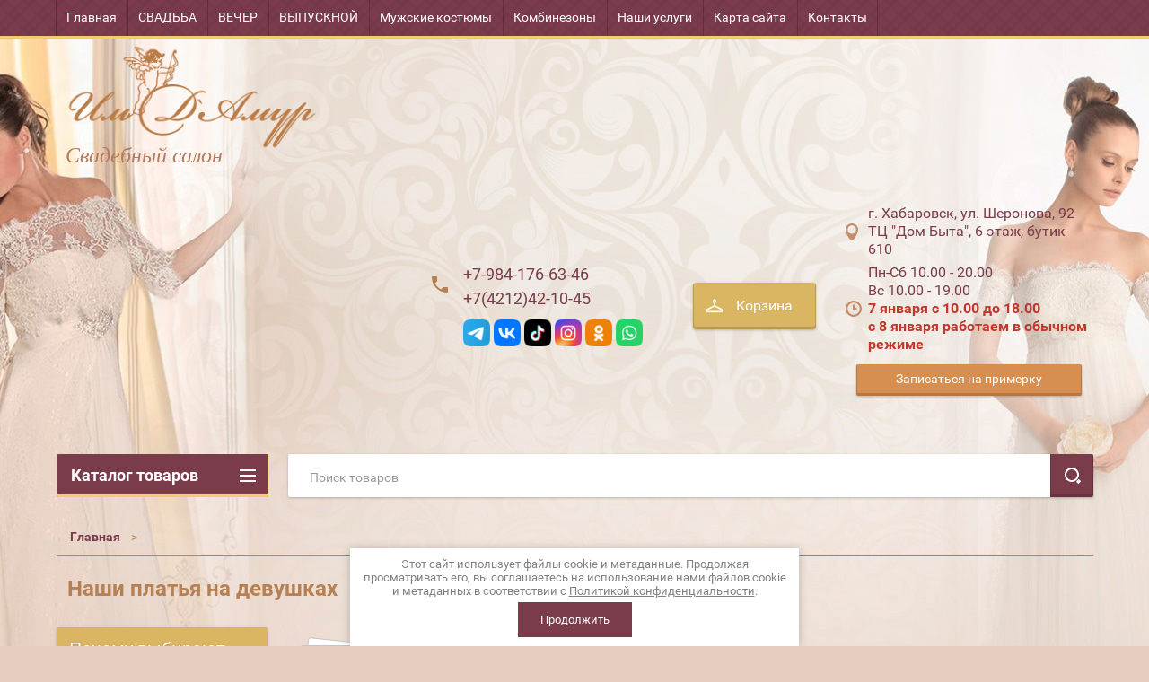

--- FILE ---
content_type: text/html; charset=utf-8
request_url: https://www.il-d-amur.ru/fotogalereya
body_size: 14267
content:
	




	
	





	<!doctype html>
<html lang="ru">
<head>
<meta charset="utf-8">
<meta name="robots" content="all"/>
<title>Наши невесты и выпускницы</title>
<meta name="description" content="Фото невест и выпускниц, выбравших платье в салоне Иль-Д-Амур">
<meta name="keywords" content="Фотогалерея">
<meta name="SKYPE_TOOLBAR" content="SKYPE_TOOLBAR_PARSER_COMPATIBLE">
<meta name="viewport" content="width=device-width, height=device-height, initial-scale=1.0, maximum-scale=1.0, user-scalable=no">
<meta name="format-detection" content="telephone=no">
<meta http-equiv="x-rim-auto-match" content="none">
<link rel="stylesheet" href="/g/css/styles_articles_tpl.css">
<script src="/g/libs/jquery/1.10.2/jquery.min.js"></script>

<meta name="yandex-verification" content="54423a03f6ebefa5" />
<meta name="yandex-verification" content="3f1a62d5949b9cb7" />
<link rel='stylesheet' type='text/css' href='/shared/highslide-4.1.13/highslide.min.css'/>
<script type='text/javascript' src='/shared/highslide-4.1.13/highslide-full.packed.js'></script>
<script type='text/javascript'>
hs.graphicsDir = '/shared/highslide-4.1.13/graphics/';
hs.outlineType = null;
hs.showCredits = false;
hs.lang={cssDirection:'ltr',loadingText:'Загрузка...',loadingTitle:'Кликните чтобы отменить',focusTitle:'Нажмите чтобы перенести вперёд',fullExpandTitle:'Увеличить',fullExpandText:'Полноэкранный',previousText:'Предыдущий',previousTitle:'Назад (стрелка влево)',nextText:'Далее',nextTitle:'Далее (стрелка вправо)',moveTitle:'Передвинуть',moveText:'Передвинуть',closeText:'Закрыть',closeTitle:'Закрыть (Esc)',resizeTitle:'Восстановить размер',playText:'Слайд-шоу',playTitle:'Слайд-шоу (пробел)',pauseText:'Пауза',pauseTitle:'Приостановить слайд-шоу (пробел)',number:'Изображение %1/%2',restoreTitle:'Нажмите чтобы посмотреть картинку, используйте мышь для перетаскивания. Используйте клавиши вперёд и назад'};</script>

            <!-- 46b9544ffa2e5e73c3c971fe2ede35a5 -->
            <script src='/shared/s3/js/lang/ru.js'></script>
            <script src='/shared/s3/js/common.min.js'></script>
        <link rel='stylesheet' type='text/css' href='/shared/s3/css/calendar.css' /><link rel="icon" href="/favicon.ico" type="image/x-icon">

<!--s3_require-->
<link rel="stylesheet" href="/g/basestyle/1.0.1/gallery2/gallery2.css" type="text/css"/>
<link rel="stylesheet" href="/g/basestyle/1.0.1/gallery2/gallery2.blue.css" type="text/css"/>
<script type="text/javascript" src="/g/basestyle/1.0.1/gallery2/gallery2.js" async></script>
<!--/s3_require-->

<link rel='stylesheet' type='text/css' href='/t/images/__csspatch/1/patch.css'/>

<!--s3_goal-->
<script src="/g/s3/goal/1.0.0/s3.goal.js"></script>
<script>new s3.Goal({map:{"441706":{"goal_id":"441706","object_id":"531011","event":"submit","system":"metrika","label":"zapis","code":"anketa"}}, goals: [], ecommerce:[]});</script>
<!--/s3_goal-->





        <link rel="stylesheet" type="text/css" href="/g/shop2v2/default/css/theme.less.css">
<style>
.preorder-alert#shop2-alert {
	background-image: none;
}
.preorder-alert #shop-alert-ok {
    display: none!important;
}

</style>


<script type="text/javascript" src="/g/printme.js"></script>
<script type="text/javascript" src="/g/shop2v2/default/js/tpl.js"></script>
<script type="text/javascript" src="/g/shop2v2/default/js/baron.min.js"></script>
<script type="text/javascript" src="/g/templates/shop2/2.23.2/js/shop2.2_new.js"></script>
<script type="text/javascript">shop2.init({"productRefs": null,"apiHash": {"getSearchMatches":"9ab86da695ce8bc00cbaaca464472735","getFolderCustomFields":"2af3ab68dd9ce51291cb09eea88a393d","getProductListItem":"afd8eeeeacf15ba2367d91e8c1a23713","cartAddItem":"0e1d4f4cf5e1b35e48b249d7e12ae25f","cartRemoveItem":"e5d9b3fd2bb53eeef85692a42311d8e6","cartUpdate":"b5cc1b271e061e4cecf989ef35d61059","cartRemoveCoupon":"416cf5dcdd5a963ccae56f98880a0b73","cartAddCoupon":"8303fbf4425ae7bdf55c1a291a882ec3","deliveryCalc":"da8111d2e62ac76391e9c00e0cd6e74f","printOrder":"d12df1b59e2ad3c770ec1dc57f9608f4","cancelOrder":"49a7812979cac5147334f4216e63468d","cancelOrderNotify":"9dbbfb01707814263d6ec6d6910a47a8","repeatOrder":"878a2cedf3450349950e045bf59d1f57","paymentMethods":"16ef857069027d111866158041cdf701","compare":"a10752cb032046ac7f67568cd41d0315","getPromoProducts":"97510c6072fba06ce24e3d51e45eb17e"},"verId": 592417,"mode": "album_list","step": "","uri": "/internet-magazin","IMAGES_DIR": "/d/","my": {"list_picture_enlarge":true,"accessory":"\u0410\u043a\u0441\u0435\u0441\u0441\u0443\u0430\u0440\u044b","kit":"\u041a\u043e\u043c\u043f\u043b\u0435\u043a\u0442","recommend":"\u0420\u0435\u043a\u043e\u043c\u0435\u043d\u0434\u0443\u0435\u043c\u044b\u0435","similar":"\u041f\u043e\u0445\u043e\u0436\u0438\u0435","modification":"\u041c\u043e\u0434\u0438\u0444\u0438\u043a\u0430\u0446\u0438\u0438"}});if (shop2.my.gr_amount_multiplicity) {shop2.options.amountType = 'float';}</script>
<style type="text/css">.product-item-thumb {width: 180px;}.product-item-thumb .product-image, .product-item-simple .product-image {height: 160px;width: 180px;}.product-item-thumb .product-amount .amount-title {width: 84px;}.product-item-thumb .product-price {width: 130px;}.shop2-product .product-side-l {width: 180px;}.shop2-product .product-image {height: 180px;width: 180px;}.shop2-product .product-thumbnails li {width: 50px;height: 50px;}</style>


 	<link rel="stylesheet" href="/t/v1206/images/theme0/theme.scss.css">
<link href="/t/v1206/images/stylesseo.css" rel="stylesheet" type="text/css" />
<link href="/t/v1206/images/styles_new.scss.css" rel="stylesheet" type="text/css" />

<script src="/g/s3/misc/includeform/0.0.2/s3.includeform.js"></script>
<script src="/g/libs/jquery-bxslider/4.2.4/jquery.bxslider.min.js"></script>
<script src="/t/v1206/images/js/animit.js"></script>
<script src="/t/v1206/images/js/jquery.formstyler.min.js"></script>
<script src="/t/v1206/images/js/jquery.waslidemenu.min.js"></script>
<script src="/t/v1206/images/js/jquery.responsiveTabs.min.js"></script>
<script src="/t/v1206/images/js/jquery.nouislider.all.js"></script>
<script src="/t/v1206/images/js/owl.carousel.min.js"></script>
<script src="/t/v1206/images/js/tocca.js"></script>
<script src="/t/v1206/images/js/slideout.js"></script>
<script src="/t/v1206/images/js/jquery.matchheigh.js"></script>

<script src="/g/s3/shop2/fly/0.0.1/s3.shop2.fly.js"></script>
<script src="/g/s3/shop2/popup/0.0.1/s3.shop2.popup.js"></script>

<script src="/t/v1206/images/js/main.js" charset="utf-8"></script>
<script src="/t/v1206/images/zoom.js" charset="utf-8"></script>
<script type="text/javascript" src="/g/s3/misc/form/1.2.0/s3.form.js"></script>
    
        <script>
            $(function(){
                $.s3Shop2Popup();
            });
        </script>
    

<!--[if lt IE 10]>
<script src="/g/libs/ie9-svg-gradient/0.0.1/ie9-svg-gradient.min.js"></script>
<script src="/g/libs/jquery-placeholder/2.0.7/jquery.placeholder.min.js"></script>
<script src="/g/libs/jquery-textshadow/0.0.1/jquery.textshadow.min.js"></script>
<script src="/g/s3/misc/ie/0.0.1/ie.js"></script>
<![endif]-->
<!--[if lt IE 9]>
<script src="/g/libs/html5shiv/html5.js"></script>
<![endif]-->


<style>
	
	.product-thumb .product-top .shop-product-options {padding: 0; margin: 5px 0; border: none;}
</style>


<script>
	$(function(){
		if (window.matchMedia("(min-width: 1025px)").matches) {
			if (shop2.mode == 'product'){
				$('.shop-categories-wrap, .shop-search-panel').appendTo('.to_panel_fils')
			}
		}
	});
</script>

<link rel="stylesheet" href="/t/v1206/images/css/site_addons.scss.css">
<link rel="stylesheet" href="/g/libs/jquery-slick/1.8.0/slick.css">
<script src="/g/libs/jquery-slick/1.9.0/slick.min.js" charset="utf-8"></script>
<script src="/t/v1206/images/js/site_addons.js"></script>

</head>
<body class="sand addons688">
<div id="site_loader"></div>
<div class="close-left-panel"></div>
<div id="menu" class="mobile-left-panel">
    <div class="site_login_wrap_mobile">
        <div class="shop2-block login-form ">
        <div class="block-title">
                <div class="icon"></div>
                Вход в кабинет</div>
        <div class="for_wa_slide">
                <div class="mobile_title_wrap for_wo">
                        <a class="mobile_title">Вход в кабинет</a>
                        <div class="block-body for_wa_slide">
                        <div class="for_wo cab_title">Вход в кабинет</div>
                        <div class="for_wo">
                                                                        <form method="post" action="/users">
                                                <input type="hidden" name="mode" value="login" />
                                                <div class="row">
                                                        <label class="row_title" for="login">Логин или e-mail:</label>
                                                        <label class="field text"><input type="text" name="login" tabindex="1" value="" /></label>
                                                </div>
                                                <div class="row">
                                                        <label class="row_title" for="password">Пароль:</label>
                                                        <label class="field password"><input type="password" name="password" tabindex="2" value="" /></label>
                                                </div>
                                                <a href="/users/forgot_password">Забыли пароль?</a>
                                                <div class="row_button">
                                                        <button type="submit" class="signin-btn" tabindex="3">Войти</button>
                                                </div>
                                        <re-captcha data-captcha="recaptcha"
     data-name="captcha"
     data-sitekey="6LddAuIZAAAAAAuuCT_s37EF11beyoreUVbJlVZM"
     data-lang="ru"
     data-rsize="invisible"
     data-type="image"
     data-theme="light"></re-captcha></form>
                                        <div class="clear-container"></div>
                                                <div class="reg_link-wrap">
                                                        <a href="/users/register" class="register">Регистрация</a>
                                                </div>
                                        </div>
                        </div>
                </div>

        </div>
</div>    </div>
    <div class="categories-wrap_mobile">
        <ul class="categories_mobile">
                <li class="categories_title">Каталог товаров</li>
                                                                                                                                                                                                                                                                                                            <li class="sublevel"><a class="has_sublayer" href="/svadebnye-platya">СВАДЕБНЫЕ ПЛАТЬЯ</a>
                                                                                                                                                                                                                                                                                                                                <ul>
                                                <li class="parrent_name"><a href="/svadebnye-platya">СВАДЕБНЫЕ ПЛАТЬЯ</a></li>
                                        	                                                                                                           <li ><a href="/internet-magazin/folder/pyshnyye-a-siluet">Платья Премиум класса</a>
                                                                                                                                                                                                                                                                                                                                </li>
                                                                                                                                                                                              <li ><a href="/internet-magazin/folder/minimalizm">Облегчённые платья, минимализм</a>
                                                                                                                                                                                                                                                                                                                                </li>
                                                                                                                                                                                              <li ><a href="/internet-magazin/folder/korotkie-midi-i-mini">Короткие MIDI и MINI</a>
                                                                                                                                                                                                                                                                                                                                </li>
                                                                                                                                                                                              <li ><a href="/svadebnye-platya/album/platya-bolshikh-razmerov">Большие размеры</a>
                                                                                                                                                                                                                                                                                                                                </li>
                                                                                                                                                                                              <li ><a href="/internet-magazin/folder/kombinezony-1">КОМБИНЕЗОНЫ</a>
                                                                                                                                                                                                                                                                                                                                </li>
                                                                                                                                                                                              <li ><a href="/internet-magazin/folder/nedorogie-so-skidkoj">Распродажа</a>
                                                                                                                                                                                                                                                                                                                                </li>
                                                                                             </ul></li>
                                                                                                                                                                                              <li class="sublevel"><a class="has_sublayer" href="/vechernie">ВЕЧЕРНИЕ и ВЫПУСКНЫЕ ПЛАТЬЯ</a>
                                                                                                                                                                                                                                                                                                                                <ul>
                                                <li class="parrent_name"><a href="/vechernie">ВЕЧЕРНИЕ и ВЫПУСКНЫЕ ПЛАТЬЯ</a></li>
                                        	                                                                                                           <li ><a href="/internet-magazin/folder/platya-v-pol-1">Длинные MAXI</a>
                                                                                                                                                                                                                                                                                                                                </li>
                                                                                                                                                                                              <li ><a href="/internet-magazin/folder/koktelnyye-platya">Короткие MIDI и MINI</a>
                                                                                                                                                                                                                                                                                                                                </li>
                                                                                                                                                                                              <li ><a href="/internet-magazin/folder/anna-elagina-brand">Anna Elagina brand</a>
                                                                                                                                                                                                                                                                                                                                </li>
                                                                                                                                                                                              <li ><a href="/internet-magazin/folder/bolshiye-razmery">Большие размеры</a>
                                                                                                                                                                                                                                                                                                                                </li>
                                                                                                                                                                                              <li ><a href="/internet-magazin/folder/kombinezony">КОМБИНЕЗОНЫ.</a>
                                                                                                                                                                                                                                                                                                                                </li>
                                                                                                                                                                                              <li ><a href="/internet-magazin/folder/rasprodazha">Распродажа</a>
                                                                                                                                                                                                                                                                                                                                </li>
                                                                                             </ul></li>
                                                                                                                                                                                              <li ><a href="/internet-magazin/folder/muzhskie-kostyumy">МУЖСКИЕ КОСТЮМЫ, СМОКИНГИ</a>
                                                                                                                                                                                                                              </li>
                </ul>
    </div>
            <ul class="top-menu_mobile">
                            <li><a href="/" >Главная</a></li>
                            <li><a href="https://www.il-d-amur.ru/svadebnye-platya"  target="_blank">СВАДЬБА</a></li>
                            <li><a href="https://www.il-d-amur.ru/vechernie"  target="_blank">ВЕЧЕР</a></li>
                            <li><a href="https://www.il-d-amur.ru/vechernie" >ВЫПУСКНОЙ</a></li>
                            <li><a href="https://www.il-d-amur.ru/internet-magazin/folder/muzhskie-kostyumy" >Мужские костюмы</a></li>
                            <li><a href="https://www.il-d-amur.ru/internet-magazin/folder/kombinezony" >Комбинезоны</a></li>
                            <li><a href="/nashi-uslugi" >Наши услуги</a></li>
                            <li><a href="/karta-sayta" >Карта сайта</a></li>
                            <li><a href="/contacts" >Контакты</a></li>
                    </ul>
            <div class="mobile-panel-button--close"></div>
</div>
<div class="mobile-left-panel-filter">
    
</div>
<div class="mobile-right-panel">
            
    
<div class="shop2-block search-form ">
        <div class="block-title">
        <div class="title">Расширенный поиск</div>
        </div>
        <div class="block-body">
                <form action="/internet-magazin/search" enctype="multipart/form-data">
                        <input type="hidden" name="sort_by" value=""/>

                                                        <div class="row">
                                        <label class="row-title" for="shop2-name">Название:</label>
                                        <input autocomplete="off" type="text" class="type_text" name="s[name]" size="20" value="" />
                                </div>
                        
                        
                                <div class="row search_price range_slider_wrapper">
                                        <div class="row-title">Цена (руб.):</div>
                                        <div class="price_range">
                                                <input name="s[price][min]" type="tel" size="5" class="small low" value="0" />
                                                <input name="s[price][max]" type="tel" size="5" class="small hight" value="40000" />
                                        </div>
                                        <div class="input_range_slider"></div>
                                </div>

                        
                                                        <div class="row">
                                        <label class="row-title" for="shop2-article">Артикул:</label>
                                        <input type="text" class="type_text" name="s[article]" value="" />
                                </div>
                        
                                                        <div class="row">
                                        <label class="row-title" for="shop2-text">Текст:</label>
                                        <input type="text" autocomplete="off" class="type_text" name="search_text" size="20" value="" />
                                </div>
                        

                                                        <div class="row">
                                        <div class="row-title">Выберите категорию:</div>
                                        <select name="s[folder_id]" data-placeholder="Все">
                                                <option value="">Все</option>
                                                                                                                                                                                                                                                    <option value="66289611" >
                                         СВАДЕБНЫЕ ПЛАТЬЯ
                                    </option>
                                                                                                                                                                            <option value="121467411" >
                                        &raquo; Платья Премиум класса
                                    </option>
                                                                                                                                                                            <option value="219972906" >
                                        &raquo; Облегчённые платья, минимализм
                                    </option>
                                                                                                                                                                            <option value="197003107" >
                                        &raquo; Короткие MIDI и MINI
                                    </option>
                                                                                                                                                                            <option value="93250611" >
                                        &raquo; Большие размеры
                                    </option>
                                                                                                                                                                            <option value="56246508" >
                                        &raquo; КОМБИНЕЗОНЫ
                                    </option>
                                                                                                                                                                            <option value="41875906" >
                                        &raquo; Распродажа
                                    </option>
                                                                                                                                                                            <option value="66295411" >
                                         ВЕЧЕРНИЕ и ВЫПУСКНЫЕ ПЛАТЬЯ
                                    </option>
                                                                                                                                                                            <option value="120605411" >
                                        &raquo; Длинные MAXI
                                    </option>
                                                                                                                                                                            <option value="120605611" >
                                        &raquo; Короткие MIDI и MINI
                                    </option>
                                                                                                                                                                            <option value="160541306" >
                                        &raquo; Anna Elagina brand
                                    </option>
                                                                                                                                                                            <option value="120605211" >
                                        &raquo; Большие размеры
                                    </option>
                                                                                                                                                                            <option value="117532102" >
                                        &raquo; КОМБИНЕЗОНЫ.
                                    </option>
                                                                                                                                                                            <option value="97429504" >
                                        &raquo; Распродажа
                                    </option>
                                                                                                                                                                            <option value="296325300" >
                                         МУЖСКИЕ КОСТЮМЫ, СМОКИНГИ
                                    </option>
                                                                                                                        </select>
                                </div>

                                <div id="shop2_search_custom_fields" class="shop2_search_custom_fields"></div>
                        
                                                <div id="shop2_search_global_fields">
                                
                                                                                                        </div>
                        
                        
                        
                                                        <div class="row">
                                        <div class="row-title">Результатов на странице:</div>
                                        <select name="s[products_per_page]">
                                                                                                                                                                            <option value="5">5</option>
                                                                                                                            <option value="20">20</option>
                                                                                                                            <option value="35">35</option>
                                                                                                                            <option value="50">50</option>
                                                                                                                            <option value="65">65</option>
                                                                                                                            <option value="80">80</option>
                                                                                                                            <option value="95">95</option>
                                                                            </select>
                                </div>
                        
                        <div class="clear-container"></div>
                        <div class="row_button">
                                <div class="close_search_form">Закрыть</div>
                                <button type="submit" class="search-btn">Найти</button>
                        </div>
                <re-captcha data-captcha="recaptcha"
     data-name="captcha"
     data-sitekey="6LddAuIZAAAAAAuuCT_s37EF11beyoreUVbJlVZM"
     data-lang="ru"
     data-rsize="invisible"
     data-type="image"
     data-theme="light"></re-captcha></form>
                <div class="clear-container"></div>
        </div>
</div><!-- Search Form --></div>
<div id="panel" class="site-wrapper ">
    <div class="panel-shadow1"></div>
    <div class="panel-shadow2"></div>
    <div class="panel-shadow3"></div>
    <header role="banner" class="header">
        <div class="empty-block" style="height: 72px;"></div>
        <div class="top-panel-wrap">
            <div class="mobile-panel-button">
                <div class="mobile-panel-button--open"></div>
            </div>
            <div class="shop2-cart-preview_mobile">
                <div class="shop2-cart-preview order-btn empty-cart"> <!-- empty-cart -->
        <div class="shop2-block cart-preview">
                <div class="open_button"></div>
                <div class="close_button"></div>

                <div class="block-body">
                                                <div class="empty_cart_title">Корзина</div>
                                                            <a href="/internet-magazin/cart" class="link_to_cart_mobile"></a>
                </div>

        </div>
</div><!-- Cart Preview -->
            </div>
            <div class="search-panel-wrap_mobile">
                <div class="push-to-search"></div>
            </div>
            <div class="search-area_mobile">
                <div class="text_input-wrap">
                    <form action="/internet-magazin/search" enctype="multipart/form-data" class="text_input-wrap_in">
                        <input class="with_clear_type" type="search" placeholder="Название товара" name="s[name]" size="20" id="shop2-name" value="">
                        <div class="clear_type-form"></div>
                    <re-captcha data-captcha="recaptcha"
     data-name="captcha"
     data-sitekey="6LddAuIZAAAAAAuuCT_s37EF11beyoreUVbJlVZM"
     data-lang="ru"
     data-rsize="invisible"
     data-type="image"
     data-theme="light"></re-captcha></form>
                </div>
                <div class="search-more-button">
                    <div class="search-open-button">
                        <div class="icon">
                            <div class="first-line"></div>
                            <div class="second-line"></div>
                            <div class="third-line"></div>
                        </div>
                        <div class="title">Расширенный поиск</div>
                    </div>
                </div>
            </div>
            <div class="max-width-wrapper">
                                   <ul class="top-menu">
                                                    <li><a href="/" >Главная</a></li>
                                                    <li><a href="https://www.il-d-amur.ru/svadebnye-platya"  target="_blank">СВАДЬБА</a></li>
                                                    <li><a href="https://www.il-d-amur.ru/vechernie"  target="_blank">ВЕЧЕР</a></li>
                                                    <li><a href="https://www.il-d-amur.ru/vechernie" >ВЫПУСКНОЙ</a></li>
                                                    <li><a href="https://www.il-d-amur.ru/internet-magazin/folder/muzhskie-kostyumy" >Мужские костюмы</a></li>
                                                    <li><a href="https://www.il-d-amur.ru/internet-magazin/folder/kombinezony" >Комбинезоны</a></li>
                                                    <li><a href="/nashi-uslugi" >Наши услуги</a></li>
                                                    <li><a href="/karta-sayta" >Карта сайта</a></li>
                                                    <li><a href="/contacts" >Контакты</a></li>
                                            </ul>
                
                            </div>
        </div>
        <div class="max-width-wrapper">
        	            <div class="company-name-wrap ">
                                	<div class="logo-pic"><a href="http://www.il-d-amur.ru"><img src="/d/159870__7632.png" alt="Свадебный салон"></a></div> 
                                                <div class="logo-text-wrap">
                	<div class="logo-text">
                		<div class="company_name">Свадебный салон</div> 
                		                	</div>
                </div>
                            </div>
                        <div class="right-header-area">
                                    <div class="header_phones">
													<div><a href="tel:+7-984-176-63-46">+7-984-176-63-46</a></div>
													<div><a href="tel:+7(4212)42-10-45">+7(4212)42-10-45</a></div>
																			<div class="social">
							    <div class="soc_wrap">
							            
							            <a href="https://t.me/il_d_amur">
							                <img src="/thumb/2/48GyO-F0ZK0RLmhYPcQakg/35r/d/telegram.png" alt="Telegram">
							            </a>
							            
							            <a href="https://vk.com/club66607816">
							                <img src="/thumb/2/LJYKQdV14Y5PO53R1w6UuQ/35r/d/vk_1.png" alt="ВКонтакте">
							            </a>
							            
							            <a href="https://www.tiktok.com/@il_d_amur?_t=8U9UfXMQgi2&amp;_r=1">
							                <img src="/thumb/2/hs-qGgAL9YuGP3sN3xKgwQ/35r/d/tiktok.png" alt="TikTok">
							            </a>
							            
							            <a href="https://www.instagram.com/il_d_amur/">
							                <img src="/thumb/2/jGaOR9Gf-5O8kUhlXzVX2Q/35r/d/instagram.png" alt="Instagram">
							            </a>
							            
							            <a href="http://ok.ru/ildamur">
							                <img src="/thumb/2/U8I1tKj7pbpDJsu3ZKZoFw/35r/d/ok_1.png" alt="Одноклассники">
							            </a>
							            
							            <a href="https://wa.me/79841766346">
							                <img src="/thumb/2/YxkRjEfbUJ_HufPMK02e1Q/35r/d/whatsapp.png" alt="WhatsApp">
							            </a>
							        							    </div>
							</div>
						                    </div>
                                <div class="shop2-cart-preview order-btn empty-cart"> <!-- empty-cart -->
        <div class="shop2-block cart-preview">
                <div class="open_button"></div>
                <div class="close_button"></div>

                <div class="block-body">
                                                <div class="empty_cart_title">Корзина</div>
                                                            <a href="/internet-magazin/cart" class="link_to_cart_mobile"></a>
                </div>

        </div>
</div><!-- Cart Preview -->
                <div class="right-header-area-box">
	                	            	<div class="header-adres">г. Хабаровск, ул. Шеронова, 92 ТЦ &quot;Дом Быта&quot;, 6 этаж, бутик 610</div>
	            		            		            	<div class="header-opening-hours"><p>Пн-Сб 10.00 - 20.00<br />
Вс 10.00 - 19.00</p>

<p><span style="color:#c0392b;"><strong>7 января с 10.00 до 18.00</strong></span></p>

<p><span style="color:#c0392b;"><strong>с 8&nbsp;января работаем в обычном режиме</strong></span></p></div>
	            		            	<a href="#" class="buy-one-click">Записаться на примерку</a>
            	</div>
            </div>
        </div>
    </header><!-- .header-->
    <div class="content-wrapper clear-self not_main_page ">
        <main role="main" class="main">
        	<div class="to_panel_fils"></div>
            <div class="content ">
                <div class="content-inner">
                    <div class="shop-search-panel">
                        <form class="search-products-lite search-products-lite-not" action="/internet-magazin/search" enctype="multipart/form-data">
                            <input type="text" placeholder="Поиск товаров" autocomplete="off" name="s[name]" value="">
                            <button class="push_to_search" type="submit"></button>
                        <re-captcha data-captcha="recaptcha"
     data-name="captcha"
     data-sitekey="6LddAuIZAAAAAAuuCT_s37EF11beyoreUVbJlVZM"
     data-lang="ru"
     data-rsize="invisible"
     data-type="image"
     data-theme="light"></re-captcha></form>
                                            </div>
                                            <div class="page_path_wrap">
                        
<div class="page-path" data-url="/fotogalereya"><a href="/">Главная</a>>Фотогалерея</div>                        <div class="site_topic"><h1>Наши платья на девушках</h1></div>
                    </div>
                                                                                                        <div class="content_area content_paddings" >
                                                
                                                
                        
		<div class="g-page g-page-gallery2 ">

		
							
			
		
					<div class="g-gallery2-album-list">
												
			
			
											
<div class="g-img g-img--gallery-album">
	<div class="g-img__layers">
		<a href="/fotogalereya/album/nashi-nevesty-1"  data-title="Наши невесты" class="g-img__link" style="width:182px; height:142px; ">
			<img alt="Наши невесты" class="g-img__image" src="/thumb/2/96iwUa3kY_Dqt0dhEnsqfw/160r120/d/denisova_yuliya1.jpg">
							<div class="g-img__count j-tooltip" data-msg="&lt;div&gt;Изображений: 494&lt;/div&gt;">494</div>
					</a>
	</div>
	<a href="/fotogalereya/album/nashi-nevesty-1" class="g-img__caption" title="Наши невесты">Наши невесты</a></div>											
			
			
											
<div class="g-img g-img--gallery-album">
	<div class="g-img__layers">
		<a href="/fotogalereya/album/vypusknitsy-il-d-amur"  data-title="Девушки в вечерних платьях от нашего салона" class="g-img__link" style="width:182px; height:142px; ">
			<img alt="Девушки в вечерних платьях от нашего салона" class="g-img__image" src="/thumb/2/CeCkpsLexGBEh0Ndm8xH9g/160r120/d/ledi_golivud_0.jpg">
							<div class="g-img__count j-tooltip" data-msg="&lt;div&gt;Изображений: 137&lt;/div&gt;">137</div>
					</a>
	</div>
	<a href="/fotogalereya/album/vypusknitsy-il-d-amur" class="g-img__caption" title="Девушки в вечерних платьях от нашего салона">Девушки в вечерних платьях от нашего салона</a></div>							<br>
					
		 	
			</div>
		
									
						</div>


	<div class="pswp" tabindex="-1" role="dialog" aria-hidden="true">
		<div class="pswp__bg"></div>
		<div class="pswp__scroll-wrap">
			<div class="pswp__container">
				<div class="pswp__item"></div>
				<div class="pswp__item"></div>
				<div class="pswp__item"></div>
			</div>
			<div class="pswp__ui pswp__ui--hidden">
				<div class="pswp__top-bar">
					<div class="pswp__counter"></div>

					<button class="pswp__button pswp__button--close" title="Закрыть (Esc)"></button>
					
					<div class="pswp__preloader">
						<div class="pswp__preloader__icn">
							<div class="pswp__preloader__cut">
								<div class="pswp__preloader__donut"></div>
							</div>
						</div>
					</div>
				</div>

				<div class="pswp__share-modal pswp__share-modal--hidden pswp__single-tap">
					<div class="pswp__share-tooltip"></div>
				</div>

				<button class="pswp__button pswp__button--arrow--left" title="Предыдущая (клавиша влево)"></button>
				<button class="pswp__button pswp__button--arrow--right" title="Следующая (клавиша вправо)"></button>

				<div class="pswp__caption">
					<div class="pswp__caption__center pswp__caption__center--g-img"></div>
				</div>
			</div>
		</div>
	</div>

	</div>
</div> <!-- .content-inner -->
        </div> <!-- .content -->
        </main> <!-- .main -->
                 <aside role="complementary" class="sidebar left">
            <div class="shop-categories-wrap not_main">
                <div class="title">Каталог товаров</div>
                                <ul class="shop-categories">
																		    									    									    																		    										     
									    <li class=" has_sublayer" ><a href="/svadebnye-platya">СВАДЕБНЫЕ ПЛАТЬЯ</a>
									    									    									    																		    										    										        										        	 
										        												        											            <ul>
										        										     
									    <li class=" " ><a href="/internet-magazin/folder/pyshnyye-a-siluet">Платья Премиум класса</a>
									    									    									    																		    										    										        										            
										            										            </li>
										        										     
									    <li class=" " ><a href="/internet-magazin/folder/minimalizm">Облегчённые платья, минимализм</a>
									    									    									    																		    										    										        										            
										            										            </li>
										        										     
									    <li class=" " ><a href="/internet-magazin/folder/korotkie-midi-i-mini">Короткие MIDI и MINI</a>
									    									    									    																		    										    										        										            
										            										            </li>
										        										     
									    <li class=" " ><a href="/svadebnye-platya/album/platya-bolshikh-razmerov">Большие размеры</a>
									    									    									    																		    										    										        										            
										            										            </li>
										        										     
									    <li class=" " ><a href="/internet-magazin/folder/kombinezony-1">КОМБИНЕЗОНЫ</a>
									    									    									    																		    										    										        										            
										            										            </li>
										        										     
									    <li class=" " ><a href="/internet-magazin/folder/nedorogie-so-skidkoj">Распродажа</a>
									    									    									    																		    										    										        										            
										            										                </li>
										                										                											                											                	
										                	
										                	
										                											                	
										                	<li class="show_all_categories"><a href="/svadebnye-platya">Посмотреть все</a></li>
										                	
										                											                											                												                											                	<!-- str  -->
										                										                </ul>
										            										            </li>
										        										     
									    <li class=" has_sublayer" ><a href="/vechernie">ВЕЧЕРНИЕ и ВЫПУСКНЫЕ ПЛАТЬЯ</a>
									    									    									    																		    										    										        										        	 
										        												        											            <ul>
										        										     
									    <li class=" " ><a href="/internet-magazin/folder/platya-v-pol-1">Длинные MAXI</a>
									    									    									    																		    										    										        										            
										            										            </li>
										        										     
									    <li class=" " ><a href="/internet-magazin/folder/koktelnyye-platya">Короткие MIDI и MINI</a>
									    									    									    																		    										    										        										            
										            										            </li>
										        										     
									    <li class=" " ><a href="/internet-magazin/folder/anna-elagina-brand">Anna Elagina brand</a>
									    									    									    																		    										    										        										            
										            										            </li>
										        										     
									    <li class=" " ><a href="/internet-magazin/folder/bolshiye-razmery">Большие размеры</a>
									    									    									    																		    										    										        										            
										            										            </li>
										        										     
									    <li class=" " ><a href="/internet-magazin/folder/kombinezony">КОМБИНЕЗОНЫ.</a>
									    									    									    																		    										    										        										            
										            										            </li>
										        										     
									    <li class=" " ><a href="/internet-magazin/folder/rasprodazha">Распродажа</a>
									    									    									    																		    										    										        										            
										            										                </li>
										                										                											                											                	
										                	
										                	
										                											                	
										                	<li class="show_all_categories"><a href="/vechernie">Посмотреть все</a></li>
										                	
										                											                											                												                											                	<!-- str  -->
										                										                </ul>
										            										            </li>
										        										     
									    <li class=" " ><a href="/internet-magazin/folder/muzhskie-kostyumy">МУЖСКИЕ КОСТЮМЫ, СМОКИНГИ</a>
									    									    									    																											
									</li></ul>
            </div>
                                                <div class="edit-block-wrap">
                <div class="title">Почему выбирают наш салон? Наши преимущества:</div>
                <div class="body"><p>&nbsp;</p>

<ul>
	<li><em><strong><span style="color:#663333;">Бесплатное хранение платья до свадьбы</span></strong></em></li>
	<li><em><strong><span style="color:#663333;">Ателье в салоне: профессиональная подгонка по фигуре сразу в салоне</span></strong></em></li>
	<li><em><strong><span style="color:#663333;">Беспроцентная рассрочка без банков и переплат до выдачи товара</span></strong></em></li>
	<li><em><strong><span style="color:#663333;">Рассрочка и кредит от более 20&nbsp;банков и МФО на 6, 12 или 24 месяца</span></strong></em></li>
	<li><em><strong><span style="color:#663333;">Великолепные дизайнерские платья по разумным ценам</span></strong></em></li>
	<li><em><strong><span style="color:#663333;">Всегда в наличии платья по выгодным ценам &quot;последний размер&quot;</span></strong></em></li>
	<li><em><strong><span style="color:#663333;">Каждая вторая невеста приходит к нам по отзыву подруг</span></strong></em></li>
</ul>

<p>&nbsp;</p>

<p style="text-align: center;"><img alt="IMG-20250109-WA0006" height="139" src="https://www.il-d-amur.ru/thumb/2/L_ghRtOxXLpatrq202Smhw/360r300/d/img-20250109-wa0006.jpg" style="border-width: 0" width="360" /></p></div>
            </div>
                                                <div class="red-reviews">
            	<pre class="_embedCode_1vgcd_10" style="scrollbar-width:thin; text-align:start; text-indent:0px; -webkit-text-stroke-width:0px">

&nbsp;<iframe frameborder="0" height="50" src="https://yandex.ru/sprav/widget/rating-badge/1026118257" width="150"></iframe></pre>

<p><a class="flamp-widget" data-flamp-widget-count="1" data-flamp-widget-id="4926340373421387" data-flamp-widget-orientation="portrait" data-flamp-widget-type="big" href="http://khabarovsk.flamp.ru/firm/il_d_amur_salon_svadebnykh_i_vechernikh_platev-4926340373421387">Отзывы о нас на Флампе</a>&nbsp;</p>
<script type="text/javascript">// <![CDATA[
!function(d,s){var js,fjs=d.getElementsByTagName(s)[0];js=d.createElement(s);js.async=1;js.src="//widget.flamp.ru/loader.js";fjs.parentNode.insertBefore(js,fjs);}(document,"script");
// ]]></script>
            </div>
                                           </aside> <!-- .sidebar-left -->
        		    </div> <!-- .content-wrapper -->
    <footer role="contentinfo" class="footer">
        <div class="max-width-wrapper">
                             <ul class="footer-menu">
                                            <li><a href="/" >Главная</a></li>
                                            <li><a href="https://www.il-d-amur.ru/svadebnye-platya"  target="_blank">СВАДЬБА</a></li>
                                            <li><a href="https://www.il-d-amur.ru/vechernie"  target="_blank">ВЕЧЕР</a></li>
                                            <li><a href="https://www.il-d-amur.ru/vechernie" >ВЫПУСКНОЙ</a></li>
                                            <li><a href="https://www.il-d-amur.ru/internet-magazin/folder/muzhskie-kostyumy" >Мужские костюмы</a></li>
                                            <li><a href="https://www.il-d-amur.ru/internet-magazin/folder/kombinezony" >Комбинезоны</a></li>
                                            <li><a href="/nashi-uslugi" >Наши услуги</a></li>
                                            <li><a href="/karta-sayta" >Карта сайта</a></li>
                                            <li><a href="/contacts" >Контакты</a></li>
                                    </ul>
                        <div class="footer-contacts-wrap">
                                    <div class="phones">Телефон:
                        <div class="phones__inner">
															<div><a href="tel:+7-984-176-63-46">+7-984-176-63-46</a></div>
															<div><a href="tel:+7(4212)42-10-45">+7(4212)42-10-45</a></div>
							                        </div>
                       <div class="phones__opening_hours"> Пн-Сб 10.00 - 20.00 
Вс 10.00 - 19.00 

   7 января с 10.00 до 18.00   

   с 8&nbsp;января работаем в обычном режиме   </div>
                    </div>
                                                	<div class="address">
                	Адрес: <span class="address__inner">г. Хабаровск, ул. Шеронова, 92 ТЦ &quot;Дом Быта&quot;, 6 этаж, бутик 610</span><br>
                	Е-mail: <span class="address__email">info@il-d-amur.ru</span>
                	</div>
                            </div>
            <div class="footer-right-side">
            		                <div class="social-networks">
	                    <div class="title">Мы в соц. сетях</div>
													<a href="https://t.me/il_d_amur" target="_blank"><img src="/d/telegram.png" alt="Telegram"></a>
													<a href="https://vk.com/club66607816" target="_blank"><img src="/d/vk_1.png" alt="ВКонтакте"></a>
													<a href="https://www.tiktok.com/@il_d_amur?_t=8U9UfXMQgi2&amp;_r=1" target="_blank"><img src="/d/tiktok.png" alt="TikTok"></a>
													<a href="https://www.instagram.com/il_d_amur/" target="_blank"><img src="/d/instagram.png" alt="Instagram"></a>
													<a href="http://ok.ru/ildamur" target="_blank"><img src="/d/ok_1.png" alt="Одноклассники"></a>
													<a href="https://wa.me/79841766346" target="_blank"><img src="/d/whatsapp.png" alt="WhatsApp"></a>
							                </div>

                                <div class="site-name">&copy; 2013 - 2026  Салон свадебной и вечерней моды "Иль-Д-Амур"
                <br><a href="/politika-konfidencialnosti">Политика конфиденциальности</a></div>
            </div>
        </div>
        <div class="footer-bottom-area">
            <div class="max-width-wrapper">
                <div class="site-copyright"><span style='font-size:14px;' class='copyright'><!--noindex--><a target="_blank" href="https://megagroup.ru/pages_site" title="где заказать сайт" class="copyright" rel="nofollow">где заказать сайт</a> в Megagroup.ru<!--/noindex-->
</span></div>
                <div class="counters"><!--LiveInternet counter--><script type="text/javascript"><!--
document.write("<a href='//www.liveinternet.ru/click' "+
"target=_blank><img src='//counter.yadro.ru/hit?t12.8;r"+
escape(document.referrer)+((typeof(screen)=="undefined")?"":
";s"+screen.width+"*"+screen.height+"*"+(screen.colorDepth?
screen.colorDepth:screen.pixelDepth))+";u"+escape(document.URL)+
";"+Math.random()+
"' alt='' title='LiveInternet: показано число просмотров за 24"+
" часа, посетителей за 24 часа и за сегодня' "+
"border='0' width='88' height='31'><\/a>")
//--></script><!--/LiveInternet-->


<!-- Rating@Mail.ru counter -->
<script type="text/javascript">
var _tmr = _tmr || [];
_tmr.push({id: "2359845", type: "pageView", start: (new Date()).getTime()});
(function (d, w) {
   var ts = d.createElement("script"); ts.type = "text/javascript"; ts.async = true;
   ts.src = (d.location.protocol == "https:" ? "https:" : "http:") + "//top-fwz1.mail.ru/js/code.js";
   var f = function () {var s = d.getElementsByTagName("script")[0]; s.parentNode.insertBefore(ts, s);};
   if (w.opera == "[object Opera]") { d.addEventListener("DOMContentLoaded", f, false); } else { f(); }
})(document, window);
</script><noscript><div style="position:absolute;left:-10000px;">
<img src="//top-fwz1.mail.ru/counter?id=2359845;js=na" style="border:0;" height="1" width="1" alt="Рейтинг@Mail.ru" />
</div></noscript>
<!-- //Rating@Mail.ru counter -->

<!-- Rating@Mail.ru logo -->
<a href="http://top.mail.ru/jump?from=2359845">
<img src="//top-fwz1.mail.ru/counter?id=2359845;t=399;l=1" 
style="border:0;" height="31" width="88" alt="Рейтинг@Mail.ru" /></a>
<!-- //Rating@Mail.ru logo -->


<!-- Yandex.Metrika informer -->
<a href="https://metrika.yandex.ru/stat/?id=90906760&amp;from=informer"
target="_blank" rel="nofollow"><img src="https://informer.yandex.ru/informer/90906760/3_1_FFFFECFF_FFE6CCFF_0_pageviews"
style="width:88px; height:31px; border:0;" alt="Яндекс.Метрика" title="Яндекс.Метрика: данные за сегодня (просмотры, визиты и уникальные посетители)" class="ym-advanced-informer" data-cid="90906760" data-lang="ru" /></a>
<!-- /Yandex.Metrika informer -->

<!-- Yandex.Metrika counter -->
<script type="text/javascript" >
   (function(m,e,t,r,i,k,a){m[i]=m[i]||function(){(m[i].a=m[i].a||[]).push(arguments)};
   m[i].l=1*new Date();
   for (var j = 0; j < document.scripts.length; j++) {if (document.scripts[j].src === r) { return; }}
   k=e.createElement(t),a=e.getElementsByTagName(t)[0],k.async=1,k.src=r,a.parentNode.insertBefore(k,a)})
   (window, document, "script", "https://mc.yandex.ru/metrika/tag.js", "ym");

   ym(90906760, "init", {
        clickmap:true,
        trackLinks:true,
        accurateTrackBounce:true
   });
</script>
<noscript><div><img src="https://mc.yandex.ru/watch/90906760" style="position:absolute; left:-9999px;" alt="" /></div></noscript>
<!-- /Yandex.Metrika counter -->
<!--__INFO2026-01-17 00:38:47INFO__-->
</div>            </div>
        </div>
    </footer><!-- .footer -->
</div> <!-- .site-wrapper -->
	<script src="/t/v1206/images/js/splitwords.js"></script>
	
	<script>
		$('.shop-product .product-thumbnails a').click(function(){
			return false;	
			console.log('1');
		})	
	</script>
	
	<link rel="stylesheet" href="/t/v1206/images/css/ors_privacy.scss.css">
<script src="/t/v1206/images/js/ors_privacy.js"></script>

<div class="cookies-warning cookies-block-js">
	<div class="cookies-warning__body">
		Этот сайт использует файлы cookie и метаданные. 
Продолжая просматривать его, вы соглашаетесь на использование нами файлов cookie и метаданных в соответствии 
с <a target="_blank" href="/politika-konfidencialnosti">Политикой конфиденциальности</a>. <br>
		<div class="cookies-warning__close gr-button-5 cookies-close-js">
			Продолжить
		</div>
	</div>
</div>
<script>
	window._s3Lang['JS_SHOP2_PRODUCT_ADDED_TO_CART'] = "Товар добавлен в примерочную";
	window._s3Lang['SHOP2_CONTINUE_SHOPPING'] = "Выбрать ещё";
	window._s3Lang['SHOP2_CHECKOUT'] = "Записаться на примерку";
</script>


<!-- assets.bottom -->
<!-- </noscript></script></style> -->
<script src="/my/s3/js/site.min.js?1768462484" ></script>
<script src="/my/s3/js/site/defender.min.js?1768462484" ></script>
<script src="https://cp.onicon.ru/loader/59c76f9c2866887c588b460c.js" data-auto async></script>
<script >/*<![CDATA[*/
var megacounter_key="f38eb622555da7c851b292c07174b32d";
(function(d){
    var s = d.createElement("script");
    s.src = "//counter.megagroup.ru/loader.js?"+new Date().getTime();
    s.async = true;
    d.getElementsByTagName("head")[0].appendChild(s);
})(document);
/*]]>*/</script>
<script >/*<![CDATA[*/
$ite.start({"sid":590743,"vid":592417,"aid":647663,"stid":4,"cp":21,"active":true,"domain":"il-d-amur.ru","lang":"ru","trusted":false,"debug":false,"captcha":3,"onetap":[{"provider":"vkontakte","provider_id":"51967790","code_verifier":"cN2jDUdjITMkIzJmOY5zyYgMgAMWZNOT2j0ZNmwhGTy"}]});
/*]]>*/</script>
<!-- /assets.bottom -->
</body>
<!-- ID -->
</html>

--- FILE ---
content_type: text/html; charset=utf-8
request_url: https://www.il-d-amur.ru/buy-one-click?form&1768660208261
body_size: 8231
content:
<!doctype html>
<html lang="ru">
<head>
<meta charset="utf-8">
<meta name="robots" content="all"/>
<title>Записаться на примерку</title>
<meta name="description" content="Записаться на примерку">
<meta name="keywords" content="Записаться на примерку">
<meta name="SKYPE_TOOLBAR" content="SKYPE_TOOLBAR_PARSER_COMPATIBLE">
<meta name="viewport" content="width=device-width, height=device-height, initial-scale=1.0, maximum-scale=1.0, user-scalable=no">
<meta name="format-detection" content="telephone=no">
<meta http-equiv="x-rim-auto-match" content="none">
<link rel="canonical" href="https://www.il-d-amur.ru/buy-one-click">
<link rel="stylesheet" href="/g/css/styles_articles_tpl.css">
<script src="/g/libs/jquery/1.10.2/jquery.min.js"></script>

<meta name="yandex-verification" content="54423a03f6ebefa5" />
<meta name="yandex-verification" content="3f1a62d5949b9cb7" />
<link rel='stylesheet' type='text/css' href='/shared/highslide-4.1.13/highslide.min.css'/>
<script type='text/javascript' src='/shared/highslide-4.1.13/highslide-full.packed.js'></script>
<script type='text/javascript'>
hs.graphicsDir = '/shared/highslide-4.1.13/graphics/';
hs.outlineType = null;
hs.showCredits = false;
hs.lang={cssDirection:'ltr',loadingText:'Загрузка...',loadingTitle:'Кликните чтобы отменить',focusTitle:'Нажмите чтобы перенести вперёд',fullExpandTitle:'Увеличить',fullExpandText:'Полноэкранный',previousText:'Предыдущий',previousTitle:'Назад (стрелка влево)',nextText:'Далее',nextTitle:'Далее (стрелка вправо)',moveTitle:'Передвинуть',moveText:'Передвинуть',closeText:'Закрыть',closeTitle:'Закрыть (Esc)',resizeTitle:'Восстановить размер',playText:'Слайд-шоу',playTitle:'Слайд-шоу (пробел)',pauseText:'Пауза',pauseTitle:'Приостановить слайд-шоу (пробел)',number:'Изображение %1/%2',restoreTitle:'Нажмите чтобы посмотреть картинку, используйте мышь для перетаскивания. Используйте клавиши вперёд и назад'};</script>

            <!-- 46b9544ffa2e5e73c3c971fe2ede35a5 -->
            <script src='/shared/s3/js/lang/ru.js'></script>
            <script src='/shared/s3/js/common.min.js'></script>
        <link rel='stylesheet' type='text/css' href='/shared/s3/css/calendar.css' /><link rel="icon" href="/favicon.ico" type="image/x-icon">
<link rel="canonical" href="https://www.il-d-amur.ru/buy-one-click">
<link rel='stylesheet' type='text/css' href='/t/images/__csspatch/1/patch.css'/>

<!--s3_goal-->
<script src="/g/s3/goal/1.0.0/s3.goal.js"></script>
<script>new s3.Goal({map:{"441706":{"goal_id":"441706","object_id":"531011","event":"submit","system":"metrika","label":"zapis","code":"anketa"}}, goals: [], ecommerce:[]});</script>
<!--/s3_goal-->





        <link rel="stylesheet" type="text/css" href="/g/shop2v2/default/css/theme.less.css">
<style>
.preorder-alert#shop2-alert {
	background-image: none;
}
.preorder-alert #shop-alert-ok {
    display: none!important;
}

</style>


<script type="text/javascript" src="/g/printme.js"></script>
<script type="text/javascript" src="/g/shop2v2/default/js/tpl.js"></script>
<script type="text/javascript" src="/g/shop2v2/default/js/baron.min.js"></script>
<script type="text/javascript" src="/g/templates/shop2/2.23.2/js/shop2.2_new.js"></script>
<script type="text/javascript">shop2.init({"productRefs": null,"apiHash": null,"verId": 592417,"mode": "","step": "","uri": "","IMAGES_DIR": "/d/","my": null});if (shop2.my.gr_amount_multiplicity) {shop2.options.amountType = 'float';}</script>
<style type="text/css">.product-item-thumb {width: px;}.product-item-thumb .product-image, .product-item-simple .product-image {height: px;width: px;}.product-item-thumb .product-amount .amount-title {width: -96px;}.product-item-thumb .product-price {width: -50px;}.shop2-product .product-side-l {width: px;}.shop2-product .product-image {height: px;width: px;}.shop2-product .product-thumbnails li {width: -10px;height: -10px;}</style>


 	<link rel="stylesheet" href="/t/v1206/images/theme0/theme.scss.css">
<link href="/t/v1206/images/stylesseo.css" rel="stylesheet" type="text/css" />
<link href="/t/v1206/images/styles_new.scss.css" rel="stylesheet" type="text/css" />

<script src="/g/s3/misc/includeform/0.0.2/s3.includeform.js"></script>
<script src="/g/libs/jquery-bxslider/4.2.4/jquery.bxslider.min.js"></script>
<script src="/t/v1206/images/js/animit.js"></script>
<script src="/t/v1206/images/js/jquery.formstyler.min.js"></script>
<script src="/t/v1206/images/js/jquery.waslidemenu.min.js"></script>
<script src="/t/v1206/images/js/jquery.responsiveTabs.min.js"></script>
<script src="/t/v1206/images/js/jquery.nouislider.all.js"></script>
<script src="/t/v1206/images/js/owl.carousel.min.js"></script>
<script src="/t/v1206/images/js/tocca.js"></script>
<script src="/t/v1206/images/js/slideout.js"></script>
<script src="/t/v1206/images/js/jquery.matchheigh.js"></script>

<script src="/g/s3/shop2/fly/0.0.1/s3.shop2.fly.js"></script>
<script src="/g/s3/shop2/popup/0.0.1/s3.shop2.popup.js"></script>

<script src="/t/v1206/images/js/main.js" charset="utf-8"></script>
<script src="/t/v1206/images/zoom.js" charset="utf-8"></script>
<script type="text/javascript" src="/g/s3/misc/form/1.2.0/s3.form.js"></script>
    
        <script>
            $(function(){
                $.s3Shop2Popup();
            });
        </script>
    

<!--[if lt IE 10]>
<script src="/g/libs/ie9-svg-gradient/0.0.1/ie9-svg-gradient.min.js"></script>
<script src="/g/libs/jquery-placeholder/2.0.7/jquery.placeholder.min.js"></script>
<script src="/g/libs/jquery-textshadow/0.0.1/jquery.textshadow.min.js"></script>
<script src="/g/s3/misc/ie/0.0.1/ie.js"></script>
<![endif]-->
<!--[if lt IE 9]>
<script src="/g/libs/html5shiv/html5.js"></script>
<![endif]-->


<style>
	
	.product-thumb .product-top .shop-product-options {padding: 0; margin: 5px 0; border: none;}
</style>


<script>
	$(function(){
		if (window.matchMedia("(min-width: 1025px)").matches) {
			if (shop2.mode == 'product'){
				$('.shop-categories-wrap, .shop-search-panel').appendTo('.to_panel_fils')
			}
		}
	});
</script>

<link rel="stylesheet" href="/t/v1206/images/css/site_addons.scss.css">
<link rel="stylesheet" href="/g/libs/jquery-slick/1.8.0/slick.css">
<script src="/g/libs/jquery-slick/1.9.0/slick.min.js" charset="utf-8"></script>
<script src="/t/v1206/images/js/site_addons.js"></script>

</head>
<body class="sand addons688">
<div id="site_loader"></div>
<div class="close-left-panel"></div>
<div id="menu" class="mobile-left-panel">
    <div class="site_login_wrap_mobile">
        <div class="shop2-block login-form ">
        <div class="block-title">
                <div class="icon"></div>
                Вход в кабинет</div>
        <div class="for_wa_slide">
                <div class="mobile_title_wrap for_wo">
                        <a class="mobile_title">Вход в кабинет</a>
                        <div class="block-body for_wa_slide">
                        <div class="for_wo cab_title">Вход в кабинет</div>
                        <div class="for_wo">
                                                                        <form method="post" action="/users">
                                                <input type="hidden" name="mode" value="login" />
                                                <div class="row">
                                                        <label class="row_title" for="login">Логин или e-mail:</label>
                                                        <label class="field text"><input type="text" name="login" tabindex="1" value="" /></label>
                                                </div>
                                                <div class="row">
                                                        <label class="row_title" for="password">Пароль:</label>
                                                        <label class="field password"><input type="password" name="password" tabindex="2" value="" /></label>
                                                </div>
                                                <a href="/users/forgot_password">Забыли пароль?</a>
                                                <div class="row_button">
                                                        <button type="submit" class="signin-btn" tabindex="3">Войти</button>
                                                </div>
                                        <re-captcha data-captcha="recaptcha"
     data-name="captcha"
     data-sitekey="6LddAuIZAAAAAAuuCT_s37EF11beyoreUVbJlVZM"
     data-lang="ru"
     data-rsize="invisible"
     data-type="image"
     data-theme="light"></re-captcha></form>
                                        <div class="clear-container"></div>
                                                <div class="reg_link-wrap">
                                                        <a href="/users/register" class="register">Регистрация</a>
                                                </div>
                                        </div>
                        </div>
                </div>

        </div>
</div>    </div>
    <div class="categories-wrap_mobile">
        <ul class="categories_mobile">
                <li class="categories_title">Каталог товаров</li>
                                                                        </li>
                </ul>
    </div>
            <div class="mobile-panel-button--close"></div>
</div>
<div class="mobile-left-panel-filter">
    
</div>
<div class="mobile-right-panel">
            
    
<div class="shop2-block search-form ">
        <div class="block-title">
        <div class="title">Расширенный поиск</div>
        </div>
        <div class="block-body">
                <form action="/buy-one-click/search" enctype="multipart/form-data">
                        <input type="hidden" name="sort_by" value=""/>

                                                        <div class="row">
                                        <label class="row-title" for="shop2-name">Название:</label>
                                        <input autocomplete="off" type="text" class="type_text" name="s[name]" size="20" value="" />
                                </div>
                        
                        
                                <div class="row search_price range_slider_wrapper">
                                        <div class="row-title">Цена ():</div>
                                        <div class="price_range">
                                                <input name="s[price][min]" type="tel" size="5" class="small low" value="0" />
                                                <input name="s[price][max]" type="tel" size="5" class="small hight" value="40000" />
                                        </div>
                                        <div class="input_range_slider"></div>
                                </div>

                        
                                                        <div class="row">
                                        <label class="row-title" for="shop2-article">Артикул:</label>
                                        <input type="text" class="type_text" name="s[article]" value="" />
                                </div>
                        
                                                        <div class="row">
                                        <label class="row-title" for="shop2-text">Текст:</label>
                                        <input type="text" autocomplete="off" class="type_text" name="search_text" size="20" value="" />
                                </div>
                        

                        
                        
                        
                        
                                                        <div class="row">
                                        <div class="row-title">Результатов на странице:</div>
                                        <select name="s[products_per_page]">
                                                                                                                                                                            <option value="5">5</option>
                                                                                                                            <option value="20">20</option>
                                                                                                                            <option value="35">35</option>
                                                                                                                            <option value="50">50</option>
                                                                                                                            <option value="65">65</option>
                                                                                                                            <option value="80">80</option>
                                                                                                                            <option value="95">95</option>
                                                                            </select>
                                </div>
                        
                        <div class="clear-container"></div>
                        <div class="row_button">
                                <div class="close_search_form">Закрыть</div>
                                <button type="submit" class="search-btn">Найти</button>
                        </div>
                <re-captcha data-captcha="recaptcha"
     data-name="captcha"
     data-sitekey="6LddAuIZAAAAAAuuCT_s37EF11beyoreUVbJlVZM"
     data-lang="ru"
     data-rsize="invisible"
     data-type="image"
     data-theme="light"></re-captcha></form>
                <div class="clear-container"></div>
        </div>
</div><!-- Search Form --></div>
<div id="panel" class="site-wrapper ">
    <div class="panel-shadow1"></div>
    <div class="panel-shadow2"></div>
    <div class="panel-shadow3"></div>
    <header role="banner" class="header">
        <div class="empty-block" style="height: 72px;"></div>
        <div class="top-panel-wrap">
            <div class="mobile-panel-button">
                <div class="mobile-panel-button--open"></div>
            </div>
            <div class="shop2-cart-preview_mobile">
                <div class="shop2-cart-preview order-btn empty-cart"> <!-- empty-cart -->
        <div class="shop2-block cart-preview">
                <div class="open_button"></div>
                <div class="close_button"></div>

                <div class="block-body">
                                                <div class="empty_cart_title">Корзина</div>
                                                            <a href="/buy-one-click/cart" class="link_to_cart_mobile"></a>
                </div>

        </div>
</div><!-- Cart Preview -->
            </div>
            <div class="search-panel-wrap_mobile">
                <div class="push-to-search"></div>
            </div>
            <div class="search-area_mobile">
                <div class="text_input-wrap">
                    <form action="/buy-one-click/search" enctype="multipart/form-data" class="text_input-wrap_in">
                        <input class="with_clear_type" type="search" placeholder="Название товара" name="s[name]" size="20" id="shop2-name" value="">
                        <div class="clear_type-form"></div>
                    <re-captcha data-captcha="recaptcha"
     data-name="captcha"
     data-sitekey="6LddAuIZAAAAAAuuCT_s37EF11beyoreUVbJlVZM"
     data-lang="ru"
     data-rsize="invisible"
     data-type="image"
     data-theme="light"></re-captcha></form>
                </div>
                <div class="search-more-button">
                    <div class="search-open-button">
                        <div class="icon">
                            <div class="first-line"></div>
                            <div class="second-line"></div>
                            <div class="third-line"></div>
                        </div>
                        <div class="title">Расширенный поиск</div>
                    </div>
                </div>
            </div>
            <div class="max-width-wrapper">
               
                            </div>
        </div>
        <div class="max-width-wrapper">
        	            <div class="company-name-wrap ">
                                	<div class="logo-pic"><a href="http://www.il-d-amur.ru"><img src="/d/159870__7632.png" alt="Свадебный салон"></a></div> 
                                                <div class="logo-text-wrap">
                	<div class="logo-text">
                		<div class="company_name">Свадебный салон</div> 
                		                	</div>
                </div>
                            </div>
                        <div class="right-header-area">
                                    <div class="header_phones">
													<div><a href="tel:+7-984-176-63-46">+7-984-176-63-46</a></div>
													<div><a href="tel:+7(4212)42-10-45">+7(4212)42-10-45</a></div>
																			<div class="social">
							    <div class="soc_wrap">
							            
							            <a href="https://t.me/il_d_amur">
							                <img src="/thumb/2/48GyO-F0ZK0RLmhYPcQakg/35r/d/telegram.png" alt="Telegram">
							            </a>
							            
							            <a href="https://vk.com/club66607816">
							                <img src="/thumb/2/LJYKQdV14Y5PO53R1w6UuQ/35r/d/vk_1.png" alt="ВКонтакте">
							            </a>
							            
							            <a href="https://www.tiktok.com/@il_d_amur?_t=8U9UfXMQgi2&amp;_r=1">
							                <img src="/thumb/2/hs-qGgAL9YuGP3sN3xKgwQ/35r/d/tiktok.png" alt="TikTok">
							            </a>
							            
							            <a href="https://www.instagram.com/il_d_amur/">
							                <img src="/thumb/2/jGaOR9Gf-5O8kUhlXzVX2Q/35r/d/instagram.png" alt="Instagram">
							            </a>
							            
							            <a href="http://ok.ru/ildamur">
							                <img src="/thumb/2/U8I1tKj7pbpDJsu3ZKZoFw/35r/d/ok_1.png" alt="Одноклассники">
							            </a>
							            
							            <a href="https://wa.me/79841766346">
							                <img src="/thumb/2/YxkRjEfbUJ_HufPMK02e1Q/35r/d/whatsapp.png" alt="WhatsApp">
							            </a>
							        							    </div>
							</div>
						                    </div>
                                <div class="shop2-cart-preview order-btn empty-cart"> <!-- empty-cart -->
        <div class="shop2-block cart-preview">
                <div class="open_button"></div>
                <div class="close_button"></div>

                <div class="block-body">
                                                <div class="empty_cart_title">Корзина</div>
                                                            <a href="/buy-one-click/cart" class="link_to_cart_mobile"></a>
                </div>

        </div>
</div><!-- Cart Preview -->
                <div class="right-header-area-box">
	                	            	<div class="header-adres">г. Хабаровск, ул. Шеронова, 92 ТЦ &quot;Дом Быта&quot;, 6 этаж, бутик 610</div>
	            		            		            	<div class="header-opening-hours"><p>Пн-Сб 10.00 - 20.00<br />
Вс 10.00 - 19.00</p>

<p><span style="color:#c0392b;"><strong>7 января с 10.00 до 18.00</strong></span></p>

<p><span style="color:#c0392b;"><strong>с 8&nbsp;января работаем в обычном режиме</strong></span></p></div>
	            		            	<a href="#" class="buy-one-click">Записаться на примерку</a>
            	</div>
            </div>
        </div>
    </header><!-- .header-->
    <div class="content-wrapper clear-self not_main_page ">
        <main role="main" class="main">
        	<div class="to_panel_fils"></div>
            <div class="content ">
                <div class="content-inner">
                    <div class="shop-search-panel">
                        <form class="search-products-lite search-products-lite-not" action="/buy-one-click/search" enctype="multipart/form-data">
                            <input type="text" placeholder="Поиск товаров" autocomplete="off" name="s[name]" value="">
                            <button class="push_to_search" type="submit"></button>
                        <re-captcha data-captcha="recaptcha"
     data-name="captcha"
     data-sitekey="6LddAuIZAAAAAAuuCT_s37EF11beyoreUVbJlVZM"
     data-lang="ru"
     data-rsize="invisible"
     data-type="image"
     data-theme="light"></re-captcha></form>
                                            </div>
                                            <div class="page_path_wrap">
                        
<div class="page-path" data-url="/buy-one-click"><a href="/">Главная</a></div>                        <div class="site_topic"><h1>Записаться на примерку</h1></div>
                    </div>
                                                                                                        <div class="content_area content_paddings" >
                                                
                                                
                        <!--includeForm-->


<form method="post" action="/buy-one-click" data-s3-anketa-id="531011">
                <input type="hidden" name="params[placeholdered_fields]" value="" />
                <input type="hidden" name="form_id" value="531011">
                <input type="hidden" name="tpl" value="db:anketa.tpl">



		 
						
								
				<b>Ваше имя:</b><br />						<input type="text" size="30" maxlength="100" value="" name="d[0]" id="d[0]">
			
			
		 
						
								
				<b>Желаемая дата и время примерки:</b><br />						<input type="text" size="30" maxlength="100" value="" name="d[1]" id="d[1]">
			
			
		 
						
								
				<b>Телефон:</b><SPAN style="color:red">*</SPAN><br />						<input type="text" size="30" maxlength="100" value="" name="d[2]" id="d[2]">
			
			
		 	
<input 
		                                            		required		                                            		type="checkbox" 
		                                            		value="Да" 
		                                            		name="d[4]" 
	                                            		/>
	                                            		Я выражаю <a href="/users/agreement" onclick="window.open(this.href, '', 'resizable=no,status=no,location=no,toolbar=no,menubar=no,fullscreen=no,scrollbars=no,dependent=no,width=500,left=500,height=700,top=700'); return false;">согласие на передачу и обработку персональных данных</a> в соответствии с <a href="/politika-konfidencialnosti" onclick="window.open(this.href, '', 'resizable=no,status=no,location=no,toolbar=no,menubar=no,fullscreen=no,scrollbars=no,dependent=no,width=500,left=500,height=700,top=700'); return false;">Политикой конфиденциальности</a>
					




 

<br clear="all">

<input type="submit" value="Отправить"><re-captcha data-captcha="recaptcha"
     data-name="captcha"
     data-sitekey="6LddAuIZAAAAAAuuCT_s37EF11beyoreUVbJlVZM"
     data-lang="ru"
     data-rsize="invisible"
     data-type="image"
     data-theme="light"></re-captcha></form>





<script src="/shared/misc/calendar.gen.js" type="text/javascript" language="javascript" charset="utf-8"></script>
<!--includeForm-->
</div>
</div> <!-- .content-inner -->
        </div> <!-- .content -->
        </main> <!-- .main -->
                 <aside role="complementary" class="sidebar left">
            <div class="shop-categories-wrap not_main">
                <div class="title">Каталог товаров</div>
                                <ul class="shop-categories">
																											
									</li></ul>
            </div>
                                                                                           </aside> <!-- .sidebar-left -->
        		    </div> <!-- .content-wrapper -->
    <footer role="contentinfo" class="footer">
        <div class="max-width-wrapper">
                         <div class="footer-contacts-wrap">
                                    <div class="phones">Телефон:
                        <div class="phones__inner">
															<div><a href="tel:+7-984-176-63-46">+7-984-176-63-46</a></div>
															<div><a href="tel:+7(4212)42-10-45">+7(4212)42-10-45</a></div>
							                        </div>
                       <div class="phones__opening_hours"> Пн-Сб 10.00 - 20.00 
Вс 10.00 - 19.00 

   7 января с 10.00 до 18.00   

   с 8&nbsp;января работаем в обычном режиме   </div>
                    </div>
                                                	<div class="address">
                	Адрес: <span class="address__inner">г. Хабаровск, ул. Шеронова, 92 ТЦ &quot;Дом Быта&quot;, 6 этаж, бутик 610</span><br>
                	Е-mail: <span class="address__email">info@il-d-amur.ru</span>
                	</div>
                            </div>
            <div class="footer-right-side">
            		                <div class="social-networks">
	                    <div class="title">Мы в соц. сетях</div>
													<a href="https://t.me/il_d_amur" target="_blank"><img src="/d/telegram.png" alt="Telegram"></a>
													<a href="https://vk.com/club66607816" target="_blank"><img src="/d/vk_1.png" alt="ВКонтакте"></a>
													<a href="https://www.tiktok.com/@il_d_amur?_t=8U9UfXMQgi2&amp;_r=1" target="_blank"><img src="/d/tiktok.png" alt="TikTok"></a>
													<a href="https://www.instagram.com/il_d_amur/" target="_blank"><img src="/d/instagram.png" alt="Instagram"></a>
													<a href="http://ok.ru/ildamur" target="_blank"><img src="/d/ok_1.png" alt="Одноклассники"></a>
													<a href="https://wa.me/79841766346" target="_blank"><img src="/d/whatsapp.png" alt="WhatsApp"></a>
							                </div>

                                <div class="site-name">&copy; 2013 - 2026  Салон свадебной и вечерней моды "Иль-Д-Амур"
                <br><a href="/politika-konfidencialnosti">Политика конфиденциальности</a></div>
            </div>
        </div>
        <div class="footer-bottom-area">
            <div class="max-width-wrapper">
                <div class="site-copyright"><span style='font-size:14px;' class='copyright'><!--noindex--><a target="_blank" href="https://megagroup.ru/pages_site" title="где заказать сайт" class="copyright" rel="nofollow">где заказать сайт</a> в Megagroup.ru<!--/noindex-->
</span></div>
                            </div>
        </div>
    </footer><!-- .footer -->
</div> <!-- .site-wrapper -->
	<script src="/t/v1206/images/js/splitwords.js"></script>
	
	<script>
		$('.shop-product .product-thumbnails a').click(function(){
			return false;	
			console.log('1');
		})	
	</script>
	
	<link rel="stylesheet" href="/t/v1206/images/css/ors_privacy.scss.css">
<script src="/t/v1206/images/js/ors_privacy.js"></script>

<div class="cookies-warning cookies-block-js">
	<div class="cookies-warning__body">
		 <br>
		<div class="cookies-warning__close gr-button-5 cookies-close-js">
			
		</div>
	</div>
</div>
<script>
	window._s3Lang['JS_SHOP2_PRODUCT_ADDED_TO_CART'] = "Товар добавлен в примерочную";
	window._s3Lang['SHOP2_CONTINUE_SHOPPING'] = "Выбрать ещё";
	window._s3Lang['SHOP2_CHECKOUT'] = "Записаться на примерку";
</script>


<!-- assets.bottom -->
<!-- </noscript></script></style> -->
<script src="/my/s3/js/site.min.js?1768462484" ></script>
<script src="/my/s3/js/site/defender.min.js?1768462484" ></script>
<script src="https://cp.onicon.ru/loader/59c76f9c2866887c588b460c.js" data-auto async></script>
<script >/*<![CDATA[*/
var megacounter_key="f38eb622555da7c851b292c07174b32d";
(function(d){
    var s = d.createElement("script");
    s.src = "//counter.megagroup.ru/loader.js?"+new Date().getTime();
    s.async = true;
    d.getElementsByTagName("head")[0].appendChild(s);
})(document);
/*]]>*/</script>
<script >/*<![CDATA[*/
$ite.start({"sid":590743,"vid":592417,"aid":647663,"stid":4,"cp":21,"active":true,"domain":"il-d-amur.ru","lang":"ru","trusted":false,"debug":false,"captcha":3,"onetap":[{"provider":"vkontakte","provider_id":"51967790","code_verifier":"cN2jDUdjITMkIzJmOY5zyYgMgAMWZNOT2j0ZNmwhGTy"}]});
/*]]>*/</script>
<!-- /assets.bottom -->
</body>
<!-- ID -->
</html>

--- FILE ---
content_type: text/css
request_url: https://www.il-d-amur.ru/t/images/__csspatch/1/patch.css
body_size: 1187
content:
html .shop2-product-article span { color: rgb(60, 46, 50); }
html body { color: rgb(60, 46, 50); }
html a[href^="tel:"] { color: rgb(122, 60, 75); }
html a { color: rgb(207, 140, 81); }
html .company-name-wrap .logo-text { color: rgb(179, 122, 95); }
html .page_path_wrap .site_topic h1 { color: rgb(181, 128, 83); }
html .page-path { border-bottom-color: rgb(181, 128, 83); }
html .page-path a { color: rgb(122, 60, 75); }
html .page-path a::after { color: rgb(181, 128, 83); }
html .shop-categories-wrap .title { box-shadow: rgb(243, 204, 113) 0px -2px 0px 1px inset; }
html .footer { background-color: rgb(122, 60, 75); }
html .footer-menu li a { color: rgb(240, 213, 128); }
html .footer-contacts-wrap { color: rgb(255, 255, 255); }
html .footer-right-side .social-networks .title { color: rgb(255, 255, 255); }
html .footer-right-side .site-name { color: rgb(255, 255, 255); }
html .footer-bottom-area { background-color: rgb(98, 48, 60); }
html .top-panel-wrap { box-shadow: rgb(243, 204, 113) 0px 3px 0px; }
@media only screen and (max-width: 960px) { html .content-wrapper { background-color: rgb(122, 60, 75); } }
html #shop-filter-wrap form.shop-filter .filter_button a.filter-go { background-color: rgb(181, 128, 83); }
html .shop-collection-header { color: rgb(122, 60, 75); }
html .shop-main-header { color: rgb(122, 60, 75); }
html .shop2-product-article { color: rgb(60, 46, 50); }
html .shop-product-tags a { color: rgb(215, 143, 81); }
html .buy-one-click { background-color: rgb(215, 143, 81); }
html .buy-one-click:active { background-color: rgb(181, 128, 83); }
html .callback-form .callback-form--close { background-color: rgb(122, 60, 75); }
html .callback-form .callback-form--close:active { background-color: rgb(122, 60, 75); }
html .callback-form input[type="submit"] { background-color: rgb(215, 143, 81); }
html .callback-form input[type="submit"]:active { background-color: rgb(181, 128, 83); }
html #shop-filter-wrap form.shop-filter .filter_button a.filter-go:hover { background-color: rgb(218, 181, 98); }
html .buy-one-click:hover { background-color: rgb(218, 181, 98); }
html .callback-form input[type="submit"]:hover { background-color: rgb(218, 181, 98); }
html .callback-form .callback-form--close:hover { background-color: rgb(141, 84, 97); }
html #shop-filter-wrap form.shop-filter .filter_button a.filter-go:active { background-color: rgb(215, 143, 81); }
html .decor-cont-in a { color: rgb(215, 143, 81)!important; }
html .header_phones::after { background-image: url("./8780dc393032157cc9425c7145f1f8df.svg"); }
html .header_phones div a { color: rgb(122, 60, 75); }
html .shop-product-options .option_row .option_body [name="razmer"] ~ .jq-selectbox__dropdown ul li { border-top-color: rgb(122, 60, 75); }
html .shop-product-options .option_row .option_body [name="razmer"] ~ .jq-selectbox__dropdown ul li { border-right-color: rgb(122, 60, 75); }
html .shop-product-options .option_row .option_body [name="razmer"] ~ .jq-selectbox__dropdown ul li { border-bottom-color: rgb(122, 60, 75); }
html .shop-product-options .option_row .option_body [name="razmer"] ~ .jq-selectbox__dropdown ul li { border-left-color: rgb(122, 60, 75); }
html .shop-product-options .option_row .option_body [name="razmer"] ~ .jq-selectbox__dropdown ul li { color: rgb(122, 60, 75); }
html .shop-product-options .option_row .option_body [name="razmer"] ~ .jq-selectbox__dropdown ul li.sel { background-color: rgb(122, 60, 75); }
html .shop-product-options .option_row .option_body [name="razmer"] ~ .jq-selectbox__dropdown ul li.sel:hover { background-color: rgb(181, 128, 83); }
html .shop-product-options .option_row .option_body [name="razmer"] ~ .jq-selectbox__dropdown ul li.sel:hover { border-top-color: rgb(181, 128, 83); }
html .shop-product-options .option_row .option_body [name="razmer"] ~ .jq-selectbox__dropdown ul li.sel:hover { border-right-color: rgb(181, 128, 83); }
html .shop-product-options .option_row .option_body [name="razmer"] ~ .jq-selectbox__dropdown ul li.sel:hover { border-bottom-color: rgb(181, 128, 83); }
html .shop-product-options .option_row .option_body [name="razmer"] ~ .jq-selectbox__dropdown ul li.sel:hover { border-left-color: rgb(181, 128, 83); }
html .shop-product-options .option_row .option_body [name="razmer"] ~ .jq-selectbox__dropdown ul li:hover { background-color: rgb(181, 128, 83); }
html .shop-product-options .option_row .option_body [name="razmer"] ~ .jq-selectbox__dropdown ul li:hover { border-top-color: rgb(181, 128, 83); }
html .shop-product-options .option_row .option_body [name="razmer"] ~ .jq-selectbox__dropdown ul li:hover { border-right-color: rgb(181, 128, 83); }
html .shop-product-options .option_row .option_body [name="razmer"] ~ .jq-selectbox__dropdown ul li:hover { border-bottom-color: rgb(181, 128, 83); }
html .shop-product-options .option_row .option_body [name="razmer"] ~ .jq-selectbox__dropdown ul li:hover { border-left-color: rgb(181, 128, 83); }
@media only screen and (max-width: 960px) { html html .content-wrapper { background-color: rgb(231, 205, 192); } }
html .seo_ul li { color: rgb(60, 46, 50); }
html .conts-bl { color: rgb(60, 46, 50); }
html .right-header-area .right-header-area-box .header-adres { color: rgb(122, 60, 75); }
html .right-header-area .right-header-area-box .header-adres { background-image: url("./8093945cc57cbe207d47802c3fa685b3.svg"); }
html .right-header-area .right-header-area-box .header-opening-hours { color: rgb(122, 60, 75); }
html .right-header-area .right-header-area-box .header-opening-hours { background-image: url("./7a3a0e25ffc224b1234e3f0b272d802f.svg"); }
html .shop-categor-list .shop-categor-wr { border-top-color: rgb(122, 60, 75); }
html .shop-categor-list .shop-categor-wr { border-right-color: rgb(122, 60, 75); }
html .shop-categor-list .shop-categor-wr { border-bottom-color: rgb(122, 60, 75); }
html .shop-categor-list .shop-categor-wr { border-left-color: rgb(122, 60, 75); }
html .shop-categor-list .shop-categor-wr:hover { background-color: rgb(122, 60, 75); }
html .shop-categor-list .shop-categor-wr:hover { border-top-color: rgb(215, 143, 81); }
html .shop-categor-list .shop-categor-wr:hover { border-right-color: rgb(215, 143, 81); }
html .shop-categor-list .shop-categor-wr:hover { border-bottom-color: rgb(215, 143, 81); }
html .shop-categor-list .shop-categor-wr:hover { border-left-color: rgb(215, 143, 81); }
html .decor-cont-in span { color: rgb(0, 0, 0); }
html .form-bl { border-top-color: rgb(122, 60, 75); }
html .form-bl { border-right-color: rgb(122, 60, 75); }
html .form-bl { border-bottom-color: rgb(122, 60, 75); }
html .form-bl { border-left-color: rgb(122, 60, 75); }
html .contact-bl { border-top-color: rgb(122, 60, 75); }
html .contact-bl { border-right-color: rgb(122, 60, 75); }
html .contact-bl { border-bottom-color: rgb(122, 60, 75); }
html .contact-bl { border-left-color: rgb(122, 60, 75); }
html .form-bl textarea { border-top-color: rgb(122, 60, 75); }
html .form-bl textarea { border-right-color: rgb(122, 60, 75); }
html .form-bl textarea { border-bottom-color: rgb(122, 60, 75); }
html .form-bl textarea { border-left-color: rgb(122, 60, 75); }
html .decor-board-in b { color: rgb(60, 46, 50); }


--- FILE ---
content_type: text/css
request_url: https://www.il-d-amur.ru/t/v1206/images/stylesseo.css
body_size: 637
content:
@charset "utf-8";
/* CSS Document */

.seo_ul {
	list-style:none;
	padding:0;
	text-align:left;
}

.seo_ul li {
	background:url(check52.png) 7px 3px no-repeat;
	background-size:24px;
	padding:14px 0 0 40px;
	font-size:14pt;
	color:#fff;
	margin:0 0 0 370px;
}

.seo_table {
	margin:10px auto;
	border:none;
}

.seo_table td {
	text-align:center;
	padding:5px;
}

ul.disco .resize {
	background: url(resize-ico.png) no-repeat 0 50%;
}

ul.disco .par {
	background: url(par-ico.png) no-repeat 0 50%;
}

ul.disco .safe {
	background: url(safe-ico.png) no-repeat 0 50%;
}

ul.disco .delivery {
	background: url(delivery-ico.png) no-repeat 0 50%;
}

ul.disco .per40 {
	background: url(40per.png) no-repeat 0 50%;
}

ul.disco .per30 {
	background: url(30per.png) no-repeat 0 50%;
}

ul.disco .new {
	background: url(new.png) no-repeat 0 50%;
	width: auto;
}

ul.disco {
	overflow: hidden;
}

ul.disco li {
	background-size: 40px !important;
	padding: 10px 20px 10px 55px;
	margin: 4px 0;
	overflow: hidden;
	font-size: 14px;
	width: 150px;
	display: inline-block;
	vertical-align: middle;
}

.img-bl {
    float: left;
    width: 90px;
    background: #fff;
    margin: 3px 20px 0px 0;
    border-radius: 3px;
    overflow: hidden;
    height: 90px;
    box-shadow: 0 0 0 1px #D18C3E;
}

.decor-board-in:after {
    display: block;
    content: '';
    clear: both;
}

.conts-bl {
    color: #fff;
    font-size: 16px;
}

.conts-bl .addr {
	background: url(adress.png) no-repeat 0 50%;
}

.conts-bl .phone {
	background: url(phone.png) no-repeat 0 50%;
}

.conts-bl .email {
	background: url(email.png) no-repeat 0 50%;
}

.conts-bl .whatsapp {
	background: url(whatsapp.png) no-repeat 0 50%;
}

.conts-bl p {
    background-size: 32px !important;
    padding: 5px 5px 5px 40px;
}

ul.discos {
	overflow: hidden;
}

ul.discos li {
	background-size: 20px !important;
	padding: 10px 20px 10px 35px;
	margin: 4px 0;
	overflow: hidden;
	font-size: 14px;
	vertical-align: middle;
	background-position: 6px 9px;
}

--- FILE ---
content_type: text/css
request_url: https://www.il-d-amur.ru/t/v1206/images/styles_new.scss.css
body_size: 2813
content:
@charset "utf-8";
.search-form .jq-selectbox .jq-selectbox__select-text {
  color: #945f73; }

.text_input-wrap {
  margin-right: 0; }

.search-more-button, .site_login_wrap_mobile {
  display: none !important; }

.shop-search-panel .search-products-lite {
  width: 100%; }

.shop-search-panel .search-products-lite input[type=text] {
  max-width: none !important; }

.shop-search-panel .search-products-lite .push_to_search {
  -webkit-border-radius: 0 2px 2px 0;
  -moz-border-radius: 0 2px 2px 0;
  -ms-border-radius: 0 2px 2px 0;
  -o-border-radius: 0 2px 2px 0;
  border-radius: 0 2px 2px 0; }
/*.product-simple .product-side-middle{
 @media screen and (min-width: 694px) {
 width: 69%!important;
 }
 }*/
.product-simple .product-side-right {
  width: 13.95266%; }

@media only screen and (max-width: 600px) {
  .company-name-wrap {
    text-align: left; } }

@media handheld, only screen and (max-width: 405px) {
  .company-name-wrap .logo-text-wrap {
    padding-left: 10px; } }

.right-header-area {
  margin: 0 13px 0 0;
  display: -moz-box;
  display: -webkit-box;
  display: -webkit-flex;
  display: -moz-flex;
  display: -ms-flexbox;
  display: flex;
  -webkit-box-direction: normal;
  -webkit-box-orient: horizontal;
  -webkit-flex-direction: row;
  -moz-flex-direction: row;
  -ms-flex-direction: row;
  flex-direction: row;
  -webkit-box-pack: end;
  -ms-flex-pack: end;
  -webkit-justify-content: flex-end;
  -moz-justify-content: flex-end;
  justify-content: flex-end;
  -webkit-box-align: center;
  -ms-flex-align: center;
  -webkit-align-items: center;
  -moz-align-items: center;
  align-items: center; }
  @media screen and (max-width: 655px) {
  .right-header-area {
    padding-top: 15px;
    padding-bottom: 15px;
    float: left;
    -webkit-box-direction: normal;
    -webkit-box-orient: vertical;
    -moz-box-direction: normal;
    -moz-box-orient: vertical;
    -webkit-flex-direction: column;
    -moz-flex-direction: column;
    -ms-flex-direction: column;
    flex-direction: column;
    -webkit-box-align: start;
    -ms-flex-align: start;
    -webkit-align-items: flex-start;
    -moz-align-items: flex-start;
    align-items: flex-start; } }
  .right-header-area .header_phones div {
    padding: 0;
    display: block; }
    @media screen and (max-width: 655px) {
  .right-header-area .header_phones {
    margin: 0 24px;
    padding: 0; } }
  .right-header-area .right-header-area-box {
    margin: 0 0 0 20px;
    max-width: 275px;
    display: -moz-box;
    display: -webkit-box;
    display: -webkit-flex;
    display: -moz-flex;
    display: -ms-flexbox;
    display: flex;
    -webkit-box-direction: normal;
    -webkit-box-orient: vertical;
    -moz-box-direction: normal;
    -moz-box-orient: vertical;
    -webkit-flex-direction: column;
    -moz-flex-direction: column;
    -ms-flex-direction: column;
    flex-direction: column; }
    @media screen and (max-width: 655px) {
  .right-header-area .right-header-area-box {
    margin: 0 24px; } }
    .right-header-area .right-header-area-box .header-adres {
      font-size: 16px;
      color: #fff;
      margin: 0 0 6px;
      padding-left: 25px;
      background: url("data:image/svg+xml,%3Csvg%20version%3D%221.1%22%20baseProfile%3D%22full%22%20xmlns%3D%22http%3A%2F%2Fwww.w3.org%2F2000%2Fsvg%22%20xmlns%3Axlink%3D%22http%3A%2F%2Fwww.w3.org%2F1999%2Fxlink%22%20xmlns%3Aev%3D%22http%3A%2F%2Fwww.w3.org%2F2001%2Fxml-events%22%20xml%3Aspace%3D%22preserve%22%20x%3D%220px%22%20y%3D%220px%22%20width%3D%2214px%22%20height%3D%2219px%22%20%20viewBox%3D%220%200%2014%2019%22%20preserveAspectRatio%3D%22none%22%20shape-rendering%3D%22geometricPrecision%22%3E%3Cpath%20fill%3D%22%23DAB562%22%20d%3D%22M7.000%2C19.000%20C9.449%2C19.000%2013.999%2C10.682%2013.999%2C6.882%20C13.999%2C3.081%2010.865%2C-0.000%207.000%2C-0.000%20C3.134%2C-0.000%20-0.001%2C3.081%20-0.001%2C6.882%20C-0.001%2C10.682%204.550%2C19.000%207.000%2C19.000%20ZM2.320%2C6.882%20C2.320%2C4.341%204.415%2C2.281%207.000%2C2.281%20C9.583%2C2.281%2011.678%2C4.341%2011.678%2C6.882%20C11.678%2C9.422%209.583%2C11.482%207.000%2C11.482%20C4.415%2C11.482%202.320%2C9.422%202.320%2C6.882%20Z%22%20fill-rule%3D%22evenodd%22%3E%3C%2Fpath%3E%3C%2Fsvg%3E") 0 50% no-repeat;
      background-repeat: no-repeat;
      background-position: 0 50%; }
      @media screen and (max-width: 655px) {
  .right-header-area .right-header-area-box .header-adres {
    background: none !important;
    padding: 0; } }
    .right-header-area .right-header-area-box .header-opening-hours {
      font-size: 16px;
      color: #fff;
      padding-left: 25px;
      background: url("data:image/svg+xml,%3Csvg%20version%3D%221.1%22%20baseProfile%3D%22full%22%20xmlns%3D%22http%3A%2F%2Fwww.w3.org%2F2000%2Fsvg%22%20xmlns%3Axlink%3D%22http%3A%2F%2Fwww.w3.org%2F1999%2Fxlink%22%20xmlns%3Aev%3D%22http%3A%2F%2Fwww.w3.org%2F2001%2Fxml-events%22%20xml%3Aspace%3D%22preserve%22%20x%3D%220px%22%20y%3D%220px%22%20width%3D%2218px%22%20height%3D%2218px%22%20%20viewBox%3D%220%200%2018%2018%22%20preserveAspectRatio%3D%22none%22%20shape-rendering%3D%22geometricPrecision%22%3E%3Cpath%20fill%3D%22%23DAB562%22%20d%3D%22M9.000%2C18.000%20C4.029%2C18.000%20-0.000%2C13.970%20-0.000%2C8.999%20C-0.000%2C4.029%204.029%2C-0.000%209.000%2C-0.000%20C13.970%2C-0.000%2018.000%2C4.029%2018.000%2C8.999%20C18.000%2C13.970%2013.970%2C18.000%209.000%2C18.000%20ZM9.000%2C2.250%20C5.272%2C2.250%202.250%2C5.272%202.250%2C8.999%20C2.250%2C12.727%205.272%2C15.750%209.000%2C15.750%20C12.728%2C15.750%2015.750%2C12.727%2015.750%2C8.999%20C15.750%2C5.272%2012.728%2C2.250%209.000%2C2.250%20ZM7.875%2C10.124%20L7.875%2C7.874%20L7.875%2C4.500%20L10.125%2C4.500%20L10.125%2C7.874%20L12.375%2C7.874%20L12.375%2C10.124%20L10.125%2C10.124%20L7.875%2C10.124%20Z%22%20%3E%3C%2Fpath%3E%3C%2Fsvg%3E") 0 50% no-repeat;
      background-repeat: no-repeat;
      background-position: 0 50%; }
      @media screen and (max-width: 655px) {
  .right-header-area .right-header-area-box .header-opening-hours {
    background: none !important;
    padding: 0; } }

.shop-categor-list {
  margin: 0 0 25px;
  display: -moz-box;
  display: -webkit-box;
  display: -webkit-flex;
  display: -moz-flex;
  display: -ms-flexbox;
  display: flex;
  -webkit-flex-flow: row wrap;
  -moz-flex-flow: row wrap;
  -ms-flex-flow: row wrap;
  flex-flow: row wrap;
  -ms-flex-pack: distribute;
  -webkit-justify-content: space-around;
  -moz-justify-content: space-around;
  justify-content: space-around; }
  @media screen and (max-width: 960px) {
  .shop-categor-list {
    margin-left: 12px;
    margin-right: 12px;
    margin-top: 15px; } }
  .shop-categor-list .shop-categor-wr {
    margin: 0 1% 2% 0;
    box-sizing: border-box;
    border: 2px solid #c1017e;
    text-align: center;
    background: transparent;
    display: -moz-box;
    display: -webkit-box;
    display: -webkit-flex;
    display: -moz-flex;
    display: -ms-flexbox;
    display: flex;
    -webkit-transition: ease all 0.5s;
    -moz-transition: ease all 0.5s;
    -o-transition: ease all 0.5s;
    -ms-transition: ease all 0.5s;
    transition: ease all 0.5s; }
    @media screen and (min-width: 961px) {
  .shop-categor-list .shop-categor-wr {
    width: 32.3341%; }
    .shop-categor-list .shop-categor-wr:nth-child(3n) {
      margin-right: 0; }
      .shop-categor-list .shop-categor-wr:nth-child(3n) + .shop-categor-wr:last-child {
        margin-right: 0; } }
    @media screen and (max-width: 960px) and (min-width: 801px) {
  .shop-categor-list .shop-categor-wr {
    width: 24.25%; }
    .shop-categor-list .shop-categor-wr:nth-child(4n) {
      margin-right: 0; }
      .shop-categor-list .shop-categor-wr:nth-child(4n) + .shop-categor-wr:last-child {
        margin-right: 0; } }
    @media screen and (max-width: 800px) and (min-width: 601px) {
  .shop-categor-list .shop-categor-wr {
    width: 32.3341%; }
    .shop-categor-list .shop-categor-wr:nth-child(3n) {
      margin-right: 0; }
      .shop-categor-list .shop-categor-wr:nth-child(3n) + .shop-categor-wr:last-child {
        margin-right: 0; } }
    @media screen and (max-width: 600px) and (min-width: 401px) {
  .shop-categor-list .shop-categor-wr {
    width: 49%; }
    .shop-categor-list .shop-categor-wr:nth-child(2n) {
      margin-right: 0; }
      .shop-categor-list .shop-categor-wr:nth-child(2n) + .shop-categor-wr:last-child {
        margin-right: 0; } }
    @media screen and (max-width: 400px) {
  .shop-categor-list .shop-categor-wr {
    width: 100%;
    margin-right: 0; } }
    .shop-categor-list .shop-categor-wr a {
      width: 100%;
      padding: 8px;
      display: block;
      text-decoration: none;
      box-sizing: border-box; }
      .shop-categor-list .shop-categor-wr a .shop-categor-pic {
        padding-bottom: 6px;
        display: -moz-box;
        display: -webkit-box;
        display: -webkit-flex;
        display: -moz-flex;
        display: -ms-flexbox;
        display: flex;
        -webkit-box-pack: center;
        -ms-flex-pack: center;
        -webkit-justify-content: center;
        -moz-justify-content: center;
        justify-content: center;
        -webkit-box-align: center;
        -ms-flex-align: center;
        -webkit-align-items: center;
        -moz-align-items: center;
        align-items: center; }
        .shop-categor-list .shop-categor-wr:hover {
          background: #c1017e;
          border-color: #dab562; }

.footer-contacts-wrap .phones__inner a {
  color: #fff; }

@media only screen and (max-width: 960px) {
  html .content-wrapper {
    background-color: #e7cdc0; } }

.product-price .price-old:after, .column-price .price-old:after {
  display: none; }

.addons688 .thumb-lj {
  display: none !important; }
  .addons688 .product-thumb .product-amount, .addons688 .product-thumb .shop-btn {
    display: block !important; }
  .addons688 .product-thumb .shop-btn {
    margin-left: auto; }
  .addons688 .header .max-width-wrapper:after {
    content: '' !important;
    display: block !important;
    clear: both !important; }
  .addons688 #shop2-cart .shop-cart-total {
    display: none; }
  @media (min-width: 1025px) {
  .addons688 .content-inner .product-list.product-thumbs {
    margin-right: -50px; }
  .addons688 .content-inner .product-list .product-thumb {
    width: calc(33%  - 2.7%); } }
  .addons688 .product-thumb .price_and_buy .to_product {
    display: block; }
  .addons688 .shop-order-options .option-type .option-label {
    color: #000; }
  @media only screen and (max-width: 694px) {
    .addons688 .content-inner .product-list .product-thumb .price_and_buy {
      padding-top: 5px; } }

.content-inner .product-list .product-thumb .product-amount, .product-simple .product-amount, .shop-product .product-amount {
  display: none !important; }

#shop2-alert.shop2-alert-cart .shop2-alert-header {
  font-size: 15px; }

#shop2-alert.shop2-alert-cart .shop2-alert-buttons .shop2-btn {
  font-size: 0 !important; }
  #shop2-alert.shop2-alert-cart .shop2-alert-buttons .shop2-btn:after {
    content: 'ОФОРМИТЬ ЗАКАЗ';
    font-size: 14px !important; }
  #shop2-alert.shop2-alert-cart .shop2-alert-buttons .shop2-alert-close {
    font-size: 0 !important; }
  #shop2-alert.shop2-alert-cart .shop2-alert-buttons .shop2-alert-close:after {
    content: 'Выбрать ещё';
    font-size: 14px !important; }

.product-thumb .product-top, .addons688 .content-inner .product-list .product-thumb {
  min-height: 0 !important; }


--- FILE ---
content_type: text/css
request_url: https://www.il-d-amur.ru/t/v1206/images/css/site_addons.scss.css
body_size: 1937
content:
.max-width-wrapper, .content-wrapper {
  max-width: 1700px;
  margin: 0 auto;
  width: 100%;
  -webkit-box-sizing: border-box;
  -moz-box-sizing: border-box;
  box-sizing: border-box;
}
@media (min-width: 1025px) {
  .max-width-wrapper, .content-wrapper {
    padding-right: 50px;
    padding-left: 50px;
  }
}
.to_panel_fils {
  display: none;
}
@media (min-width: 1025px) {
  .content-wrapper.prod_cont .to_panel_fils {
    padding: 0 15px;
    -webkit-box-sizing: border-box;
    -moz-box-sizing: border-box;
    box-sizing: border-box;
    display: flex;
  }
  .content-wrapper.prod_cont .to_panel_fils .shop-search-panel {
    width: 100%;
    position: relative;
    top: 0;
    left: 0;
    right: 0;
    margin: 0;
  }
  .content-wrapper.prod_cont .to_panel_fils .shop-categories-wrap {
    order: -1;
    position: relative;
    top: 0;
    left: 0;
    right: 0;
    margin: 0 20px 0 0;
    width: 100%;
    max-width: 240px;
  }
  .content-wrapper.prod_cont .sidebar.left {
    margin-top: 274px;
  }
  .content-wrapper.prod_cont .page_path_wrap {
    margin-top: 30px;
  }
  .content-inner .product-list .product-thumb {
    width: calc(25% - 2.7%);
  }
  .content-inner .product-list .product-thumb:nth-child(3n) {
    margin-right: 2.7%;
  }
  .content-inner .product-list .product-thumb:nth-chidl(4n) {
    margin-right: 0;
  }
  .shop-product .product-image {
    max-width: initial;
  }
}
@media (max-width: 480px) {
  .content-inner .product-list .product-thumb {
    width: 100%;
  }
  .content-inner .product-list .product-thumb .product-image img {
    max-width: initial;
  }
}
.callback-form {
  padding-top: 50px;
}
.product-thumb .price_and_buy {
  display: flex;
  align-items: center;
}
.product-thumb .price_and_buy .to_product {
  margin-left: auto;
}
@media (min-width: 481px) {
  .product-thumb .price_and_buy .to_product {
    display: none;
  }
}
.product-thumb .price_and_buy .to_product a {
  text-decoration: none;
  padding: 10px 20px;
  font-size: 13px;
  color: #fff;
  background: #7a3c4b;
  display: block;
}
[id ^= sandbox_theme_panel] {
  color: #000;
  width: 100px !important;
  font-size: 10px !important;
  right: 0 !important;
  top: auto !important;
  bottom: 0 !important;
}
.soc_wrap {
  margin-top: 10px;
}
.soc_wrap a {
  text-decoration: none;
}
.soc_wrap a img {
  max-width: 30px;
}
.sand .product-thumb .product-image img, .sand .shop-product .product-image img {
  width: auto;
  /*height: auto;*/
}
.sand .header_phones:after {
  top: 25px;
}
@media (min-width: 481px) {
  .sand .site-wrapper.product_page .shop-product .product-thumbnails.mobilew_new {
    display: none;
  }
}
@media (max-width: 480px) {
  .sand .site-wrapper.product_page .shop-product .product-thumbnails {
    overflow: visible;
    width: auto;
    padding: 0;
    margin: 0;
    margin-top: 20px;
  }
  .sand .site-wrapper.product_page .shop-product .product-image {
    width: 100%;
    height: auto;
    padding: 0;
    margin: 0;
    max-width: 100%;
    float: none;
  }
  .sand .shop-product .product-image img {
    max-width: 100%;
  }
  .sand .site-wrapper.product_page .shop-product .product-thumbnails li img {
    max-width: 100%;
  }
  .sand .site-wrapper.product_page .shop-product .product-thumbnails li {
    max-width: 100%;
    max-height: 100%;
    margin-right: 0;
  }
  .sand .site-wrapper.product_page .shop-product .product_images_wrap {
    overflow: visible;
  }
  .sand .shop-product .product-thumbnails ul.slick-dots {
    display: flex;
    justify-content: center;
    align-items: center;
    margin: 10px 0 20px;
    padding: 0 10px;
    width: 100% !important;
    box-sizing: border-box;
  }
  .sand .shop-product .product-thumbnails ul.slick-dots li {
    list-style-type: none;
    margin: 0 10px;
    width: auto !important;
  }
  .sand .shop-product .product-thumbnails ul.slick-dots li.slick-active button, .sand .shop-product .product-thumbnails ul.slick-dots li:hover button {
    background: #7a3c4b;
  }
  .sand .shop-product .product-thumbnails ul.slick-dots li button {
    border: none;
    padding: 0;
    font-size: 0;
    width: 15px;
    height: 15px;
    border-radius: 100%;
    background: #e7cdc0;
    transition: all 0.3s ease;
  }
}
.shop2-product-navigation {
  display: none;
}
@media (max-width: 480px) {
  .shop2-product-navigation {
    display: flex;
  }
  .shop2-product-navigation a {
    text-decoration: none;
    padding: 10px 20px;
    font-size: 13px;
    color: #fff;
    background: #7a3c4b;
    border: none;
    display: inline-block;
    box-shadow: none;
  }
}
@media (min-width: 961px) {
  .header .max-width-wrapper:after {
    display: none;
  }
}
@media (max-width: 1400px) and (min-width: 961px) {
  .footer-right-side {
    margin-top: 0;
  }
}
@media (max-width: 960px) {
  .site-wrapper.product_page .edit-block-wrap {
    display: block;
    margin-left: 10px;
    margin-right: 10px;
  }
}
.red-reviews iframe {
  margin: 0 auto;
  display: block;
}
.red-reviews p {
  margin: 0;
}
.link_to_cart_mobile {
  left: 0;
  z-index: 1;
}
.header:after {
  display: none;
}
.shop2-cart-preview:after {
  top: 14px;
  background: url(/t/images/ve.png) 0 0 no-repeat;
  height: 25px;
  background-size: 100% 100% !important;
}
#shop2-alert.shop2-alert-cart .shop2-alert-buttons .shop2-btn {
  background-color: #d78f51;
}
.product-price .shop-product-discount-desc {
  display: block !important;
  top: 73px !important;
  left: 0 !important;
  padding: 9px 15px 10px 13px !important;
  position: absolute;
  bottom: 0;
}
.content-inner .product-list .product-thumb .product-amount {
  display: block !important;
}
.product-amount .amount-title, .shop-product-amount {
  display: none !important;
}
.product-thumb .product-amount {
  padding: 10px 0;
}
.product-thumb .price_and_buy {
  padding-bottom: 30px;
}
.shop-product .product-price {
  position: relative;
}
.shop-product .product-price .price-current {
  display: block !important;
  left: 0 !important;
  top: 0 !important;
}
.desc_b {
  padding-bottom: 40px;
}
.folder_desc {
  position: absolute;
  bottom: 0;
}
.product-price .price-current, .column-price .price-current {
  display: block !important;
  top: 0 !important;
  left: 0 !important;
}
.shop-product .product-price .shop-product-discount-desc {
  top: 56px !important;
}
.price_and_buy .product-price .shop-product-discount-desc {
  top: 100px !important;
}
@media (max-width: 480px) {
  .product-price .shop-product-discount-desc {
    display: block !important;
    top: 60px !important;
  }
  .product-thumb .price_and_buy {
    padding-bottom: 42px !important;
  }
  .shop2-product-navigation {
    padding: 0 25px;
  }
  .shop-product .product-price {
    margin: 0;
  }
}
.product-thumb .price_and_buy .product-price .shop-product-discount-desc {
  top: 74px !important;
}
.product-thumb .price_and_buy .product-price .desc_b {
  padding-bottom: 0;
}
.product-simples * .shop-product-discount-desc {
  top: 39px !important;
}
@media (max-width: 640px) {
  .soc_wrap a, .footer-right-side .social-networks a {
    margin: 7px;
  }
  .site-name a {
    margin-top: 20px;
    display: block;
  }
  .company-name-wrap {
    text-align: center;
    margin: auto;
  }
  .company-name-wrap .logo-pic {
    height: auto;
    padding-left: 0;
    margin-right: 0;
  }
  .company-name-wrap .logo-text-wrap {
    width: auto;
    margin: auto;
  }
  .right-header-area {
    margin: auto;
    width: 100%;
    align-items: center;
  }
}


--- FILE ---
content_type: text/javascript
request_url: https://counter.megagroup.ru/f38eb622555da7c851b292c07174b32d.js?r=&s=1280*720*24&u=https%3A%2F%2Fwww.il-d-amur.ru%2Ffotogalereya&t=%D0%9D%D0%B0%D1%88%D0%B8%20%D0%BD%D0%B5%D0%B2%D0%B5%D1%81%D1%82%D1%8B%20%D0%B8%20%D0%B2%D1%8B%D0%BF%D1%83%D1%81%D0%BA%D0%BD%D0%B8%D1%86%D1%8B&fv=0,0&en=1&rld=0&fr=0&callback=_sntnl1768660209423&1768660209423
body_size: 87
content:
//:1
_sntnl1768660209423({date:"Sat, 17 Jan 2026 14:30:09 GMT", res:"1"})

--- FILE ---
content_type: image/svg+xml
request_url: https://www.il-d-amur.ru/t/images/__csspatch/1/7a3a0e25ffc224b1234e3f0b272d802f.svg
body_size: 351
content:
<?xml version="1.0" encoding="utf-8"?>
<svg version="1.1" baseProfile="full" xmlns="http://www.w3.org/2000/svg" xmlns:xlink="http://www.w3.org/1999/xlink" xmlns:ev="http://www.w3.org/2001/xml-events" xml:space="preserve" x="0px" y="0px" width="18px" height="18px"  viewBox="0 0 18px 18px" preserveAspectRatio="none" shape-rendering="geometricPrecision"><path xmlns="http://www.w3.org/2000/svg" fill="rgb(195, 142, 110)" d="M9.000,18.000 C4.029,18.000 -0.000,13.970 -0.000,8.999 C-0.000,4.029 4.029,-0.000 9.000,-0.000 C13.970,-0.000 18.000,4.029 18.000,8.999 C18.000,13.970 13.970,18.000 9.000,18.000 ZM9.000,2.250 C5.272,2.250 2.250,5.272 2.250,8.999 C2.250,12.727 5.272,15.750 9.000,15.750 C12.728,15.750 15.750,12.727 15.750,8.999 C15.750,5.272 12.728,2.250 9.000,2.250 ZM7.875,10.124 L7.875,7.874 L7.875,4.500 L10.125,4.500 L10.125,7.874 L12.375,7.874 L12.375,10.124 L10.125,10.124 L7.875,10.124 Z"/></svg>

--- FILE ---
content_type: image/svg+xml
request_url: https://www.il-d-amur.ru/t/images/__csspatch/1/8093945cc57cbe207d47802c3fa685b3.svg
body_size: 340
content:
<?xml version="1.0" encoding="utf-8"?>
<svg version="1.1" baseProfile="full" xmlns="http://www.w3.org/2000/svg" xmlns:xlink="http://www.w3.org/1999/xlink" xmlns:ev="http://www.w3.org/2001/xml-events" xml:space="preserve" x="0px" y="0px" width="14px" height="19px"  viewBox="0 0 14px 19px" preserveAspectRatio="none" shape-rendering="geometricPrecision"><path xmlns="http://www.w3.org/2000/svg" fill="rgb(195, 142, 110)" d="M7.000,19.000 C9.449,19.000 13.999,10.682 13.999,6.882 C13.999,3.081 10.865,-0.000 7.000,-0.000 C3.134,-0.000 -0.001,3.081 -0.001,6.882 C-0.001,10.682 4.550,19.000 7.000,19.000 ZM2.320,6.882 C2.320,4.341 4.415,2.281 7.000,2.281 C9.583,2.281 11.678,4.341 11.678,6.882 C11.678,9.422 9.583,11.482 7.000,11.482 C4.415,11.482 2.320,9.422 2.320,6.882 Z" fill-rule="evenodd"/></svg>

--- FILE ---
content_type: application/javascript
request_url: https://www.il-d-amur.ru/t/v1206/images/js/site_addons.js
body_size: 132
content:
$(function(){
	if($(window).width() < 481) {
		$('.site-wrapper.product_page .shop-product .product_images_wrap .mobilew_new').slick({
			dots: true,
			arrows: false,
			infinite: true,
			speed: 1200,				
			//autoplay: true,
			autoplaySpeed: 4000,
			draggable: true,
			slidesToShow: 1
		})
	}
})